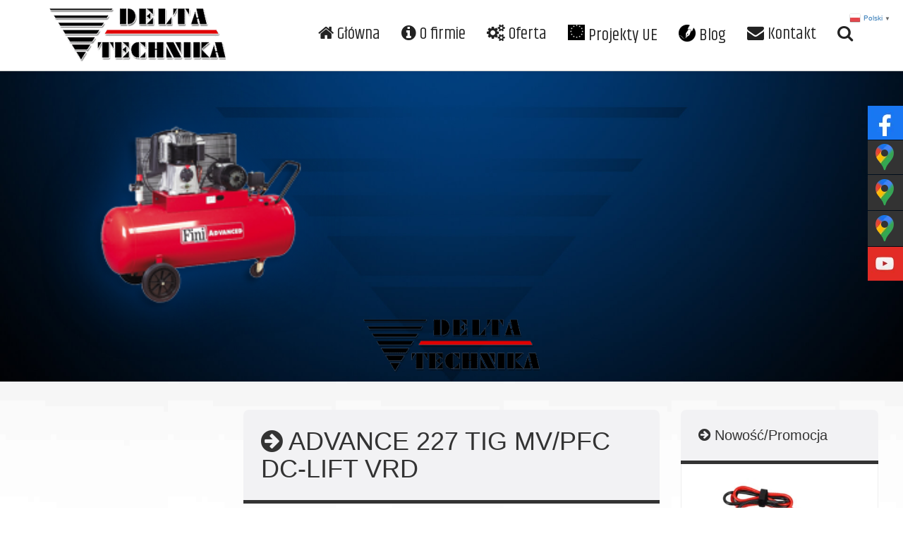

--- FILE ---
content_type: text/html; charset=UTF-8
request_url: https://www.deltatechnika.pl/katalog/spawarki-tig/transformatorowe/zasilanie-400v/bez-kategorii/tecnica-190-advance-227/
body_size: 16599
content:
<!doctype html>
<html lang="pl-PL" class="no-js">
<head>
<!-- Google tag (gtag.js) -->



<meta charset="utf-8">
<meta http-equiv="X-UA-Compatible" content="IE=edge">
<meta name="viewport" content="width=device-width, initial-scale=1">


<meta name='robots' content='index, follow, max-image-preview:large, max-snippet:-1, max-video-preview:-1' />

	<!-- This site is optimized with the Yoast SEO plugin v22.0 - https://yoast.com/wordpress/plugins/seo/ -->
	<title>ADVANCE 227 TIG MV/PFC DC-LIFT VRD - DELTA-TECHNIKA - TEKMA - WELDMAN</title>
	<meta name="description" content="Oferujemy ADVANCE 227 TIG MV/PFC DC-LIFT VRD. Delta-Technika oferujemy narzędzia pneumatyczne firm Tekma, Weldman. Kompresory, spawarki, sprężarki, siłowniki, prostowniki." />
	<link rel="canonical" href="https://www.deltatechnika.pl/katalog/spawarki-tig/transformatorowe/zasilanie-400v/bez-kategorii/tecnica-190-advance-227/" />
	<meta property="og:locale" content="pl_PL" />
	<meta property="og:type" content="article" />
	<meta property="og:title" content="ADVANCE 227 TIG MV/PFC DC-LIFT VRD - DELTA-TECHNIKA - TEKMA - WELDMAN" />
	<meta property="og:description" content="Oferujemy ADVANCE 227 TIG MV/PFC DC-LIFT VRD. Delta-Technika oferujemy narzędzia pneumatyczne firm Tekma, Weldman. Kompresory, spawarki, sprężarki, siłowniki, prostowniki." />
	<meta property="og:url" content="https://www.deltatechnika.pl/katalog/spawarki-tig/transformatorowe/zasilanie-400v/bez-kategorii/tecnica-190-advance-227/" />
	<meta property="og:site_name" content="DELTA-TECHNIKA - TEKMA - WELDMAN" />
	<meta property="article:modified_time" content="2018-03-09T08:08:39+00:00" />
	<meta property="og:image" content="https://www.deltatechnika.pl/wp-content/uploads/2015/12/ADVANCETIG227_MVPFC_1L-scaled.jpg" />
	<meta property="og:image:width" content="2604" />
	<meta property="og:image:height" content="2749" />
	<meta property="og:image:type" content="image/jpeg" />
	<meta name="twitter:card" content="summary_large_image" />
	<meta name="twitter:label1" content="Szacowany czas czytania" />
	<meta name="twitter:data1" content="1 minuta" />
	<script type="application/ld+json" class="yoast-schema-graph">{"@context":"https://schema.org","@graph":[{"@type":"WebPage","@id":"https://www.deltatechnika.pl/katalog/spawarki-tig/transformatorowe/zasilanie-400v/bez-kategorii/tecnica-190-advance-227/","url":"https://www.deltatechnika.pl/katalog/spawarki-tig/transformatorowe/zasilanie-400v/bez-kategorii/tecnica-190-advance-227/","name":"ADVANCE 227 TIG MV/PFC DC-LIFT VRD - DELTA-TECHNIKA - TEKMA - WELDMAN","isPartOf":{"@id":"https://www.deltatechnika.pl/#website"},"primaryImageOfPage":{"@id":"https://www.deltatechnika.pl/katalog/spawarki-tig/transformatorowe/zasilanie-400v/bez-kategorii/tecnica-190-advance-227/#primaryimage"},"image":{"@id":"https://www.deltatechnika.pl/katalog/spawarki-tig/transformatorowe/zasilanie-400v/bez-kategorii/tecnica-190-advance-227/#primaryimage"},"thumbnailUrl":"https://www.deltatechnika.pl/wp-content/uploads/2015/12/ADVANCETIG227_MVPFC_1L-scaled.jpg","datePublished":"2015-12-15T08:33:59+00:00","dateModified":"2018-03-09T08:08:39+00:00","description":"Oferujemy ADVANCE 227 TIG MV/PFC DC-LIFT VRD. Delta-Technika oferujemy narzędzia pneumatyczne firm Tekma, Weldman. Kompresory, spawarki, sprężarki, siłowniki, prostowniki.","breadcrumb":{"@id":"https://www.deltatechnika.pl/katalog/spawarki-tig/transformatorowe/zasilanie-400v/bez-kategorii/tecnica-190-advance-227/#breadcrumb"},"inLanguage":"pl-PL","potentialAction":[{"@type":"ReadAction","target":["https://www.deltatechnika.pl/katalog/spawarki-tig/transformatorowe/zasilanie-400v/bez-kategorii/tecnica-190-advance-227/"]}]},{"@type":"ImageObject","inLanguage":"pl-PL","@id":"https://www.deltatechnika.pl/katalog/spawarki-tig/transformatorowe/zasilanie-400v/bez-kategorii/tecnica-190-advance-227/#primaryimage","url":"https://www.deltatechnika.pl/wp-content/uploads/2015/12/ADVANCETIG227_MVPFC_1L-scaled.jpg","contentUrl":"https://www.deltatechnika.pl/wp-content/uploads/2015/12/ADVANCETIG227_MVPFC_1L-scaled.jpg","width":2425,"height":2560,"caption":"ADVANCETIG227 MVPFC 1L scaled"},{"@type":"BreadcrumbList","@id":"https://www.deltatechnika.pl/katalog/spawarki-tig/transformatorowe/zasilanie-400v/bez-kategorii/tecnica-190-advance-227/#breadcrumb","itemListElement":[{"@type":"ListItem","position":1,"name":"Strona główna","item":"https://www.deltatechnika.pl/"},{"@type":"ListItem","position":2,"name":"Katalog","item":"https://www.deltatechnika.pl/katalog/"},{"@type":"ListItem","position":3,"name":"ADVANCE 227 TIG MV/PFC DC-LIFT VRD"}]},{"@type":"WebSite","@id":"https://www.deltatechnika.pl/#website","url":"https://www.deltatechnika.pl/","name":"DELTA-TECHNIKA - TEKMA - WELDMAN","description":"","publisher":{"@id":"https://www.deltatechnika.pl/#organization"},"potentialAction":[{"@type":"SearchAction","target":{"@type":"EntryPoint","urlTemplate":"https://www.deltatechnika.pl/?s={search_term_string}"},"query-input":"required name=search_term_string"}],"inLanguage":"pl-PL"},{"@type":"Organization","@id":"https://www.deltatechnika.pl/#organization","name":"Delta-Technika Sp. z o.o.","url":"https://www.deltatechnika.pl/","logo":{"@type":"ImageObject","inLanguage":"pl-PL","@id":"https://www.deltatechnika.pl/#/schema/logo/image/","url":"https://www.deltatechnika.pl/wp-content/uploads/logo.png","contentUrl":"https://www.deltatechnika.pl/wp-content/uploads/logo.png","width":250,"height":100,"caption":"Delta-Technika Sp. z o.o."},"image":{"@id":"https://www.deltatechnika.pl/#/schema/logo/image/"}}]}</script>
	<!-- / Yoast SEO plugin. -->


<style id='classic-theme-styles-inline-css' type='text/css'>
/*! This file is auto-generated */
.wp-block-button__link{color:#fff;background-color:#32373c;border-radius:9999px;box-shadow:none;text-decoration:none;padding:calc(.667em + 2px) calc(1.333em + 2px);font-size:1.125em}.wp-block-file__button{background:#32373c;color:#fff;text-decoration:none}
</style>
<style id='global-styles-inline-css' type='text/css'>
body{--wp--preset--color--black: #000000;--wp--preset--color--cyan-bluish-gray: #abb8c3;--wp--preset--color--white: #ffffff;--wp--preset--color--pale-pink: #f78da7;--wp--preset--color--vivid-red: #cf2e2e;--wp--preset--color--luminous-vivid-orange: #ff6900;--wp--preset--color--luminous-vivid-amber: #fcb900;--wp--preset--color--light-green-cyan: #7bdcb5;--wp--preset--color--vivid-green-cyan: #00d084;--wp--preset--color--pale-cyan-blue: #8ed1fc;--wp--preset--color--vivid-cyan-blue: #0693e3;--wp--preset--color--vivid-purple: #9b51e0;--wp--preset--gradient--vivid-cyan-blue-to-vivid-purple: linear-gradient(135deg,rgba(6,147,227,1) 0%,rgb(155,81,224) 100%);--wp--preset--gradient--light-green-cyan-to-vivid-green-cyan: linear-gradient(135deg,rgb(122,220,180) 0%,rgb(0,208,130) 100%);--wp--preset--gradient--luminous-vivid-amber-to-luminous-vivid-orange: linear-gradient(135deg,rgba(252,185,0,1) 0%,rgba(255,105,0,1) 100%);--wp--preset--gradient--luminous-vivid-orange-to-vivid-red: linear-gradient(135deg,rgba(255,105,0,1) 0%,rgb(207,46,46) 100%);--wp--preset--gradient--very-light-gray-to-cyan-bluish-gray: linear-gradient(135deg,rgb(238,238,238) 0%,rgb(169,184,195) 100%);--wp--preset--gradient--cool-to-warm-spectrum: linear-gradient(135deg,rgb(74,234,220) 0%,rgb(151,120,209) 20%,rgb(207,42,186) 40%,rgb(238,44,130) 60%,rgb(251,105,98) 80%,rgb(254,248,76) 100%);--wp--preset--gradient--blush-light-purple: linear-gradient(135deg,rgb(255,206,236) 0%,rgb(152,150,240) 100%);--wp--preset--gradient--blush-bordeaux: linear-gradient(135deg,rgb(254,205,165) 0%,rgb(254,45,45) 50%,rgb(107,0,62) 100%);--wp--preset--gradient--luminous-dusk: linear-gradient(135deg,rgb(255,203,112) 0%,rgb(199,81,192) 50%,rgb(65,88,208) 100%);--wp--preset--gradient--pale-ocean: linear-gradient(135deg,rgb(255,245,203) 0%,rgb(182,227,212) 50%,rgb(51,167,181) 100%);--wp--preset--gradient--electric-grass: linear-gradient(135deg,rgb(202,248,128) 0%,rgb(113,206,126) 100%);--wp--preset--gradient--midnight: linear-gradient(135deg,rgb(2,3,129) 0%,rgb(40,116,252) 100%);--wp--preset--font-size--small: 13px;--wp--preset--font-size--medium: 20px;--wp--preset--font-size--large: 36px;--wp--preset--font-size--x-large: 42px;--wp--preset--spacing--20: 0.44rem;--wp--preset--spacing--30: 0.67rem;--wp--preset--spacing--40: 1rem;--wp--preset--spacing--50: 1.5rem;--wp--preset--spacing--60: 2.25rem;--wp--preset--spacing--70: 3.38rem;--wp--preset--spacing--80: 5.06rem;--wp--preset--shadow--natural: 6px 6px 9px rgba(0, 0, 0, 0.2);--wp--preset--shadow--deep: 12px 12px 50px rgba(0, 0, 0, 0.4);--wp--preset--shadow--sharp: 6px 6px 0px rgba(0, 0, 0, 0.2);--wp--preset--shadow--outlined: 6px 6px 0px -3px rgba(255, 255, 255, 1), 6px 6px rgba(0, 0, 0, 1);--wp--preset--shadow--crisp: 6px 6px 0px rgba(0, 0, 0, 1);}:where(.is-layout-flex){gap: 0.5em;}:where(.is-layout-grid){gap: 0.5em;}body .is-layout-flow > .alignleft{float: left;margin-inline-start: 0;margin-inline-end: 2em;}body .is-layout-flow > .alignright{float: right;margin-inline-start: 2em;margin-inline-end: 0;}body .is-layout-flow > .aligncenter{margin-left: auto !important;margin-right: auto !important;}body .is-layout-constrained > .alignleft{float: left;margin-inline-start: 0;margin-inline-end: 2em;}body .is-layout-constrained > .alignright{float: right;margin-inline-start: 2em;margin-inline-end: 0;}body .is-layout-constrained > .aligncenter{margin-left: auto !important;margin-right: auto !important;}body .is-layout-constrained > :where(:not(.alignleft):not(.alignright):not(.alignfull)){max-width: var(--wp--style--global--content-size);margin-left: auto !important;margin-right: auto !important;}body .is-layout-constrained > .alignwide{max-width: var(--wp--style--global--wide-size);}body .is-layout-flex{display: flex;}body .is-layout-flex{flex-wrap: wrap;align-items: center;}body .is-layout-flex > *{margin: 0;}body .is-layout-grid{display: grid;}body .is-layout-grid > *{margin: 0;}:where(.wp-block-columns.is-layout-flex){gap: 2em;}:where(.wp-block-columns.is-layout-grid){gap: 2em;}:where(.wp-block-post-template.is-layout-flex){gap: 1.25em;}:where(.wp-block-post-template.is-layout-grid){gap: 1.25em;}.has-black-color{color: var(--wp--preset--color--black) !important;}.has-cyan-bluish-gray-color{color: var(--wp--preset--color--cyan-bluish-gray) !important;}.has-white-color{color: var(--wp--preset--color--white) !important;}.has-pale-pink-color{color: var(--wp--preset--color--pale-pink) !important;}.has-vivid-red-color{color: var(--wp--preset--color--vivid-red) !important;}.has-luminous-vivid-orange-color{color: var(--wp--preset--color--luminous-vivid-orange) !important;}.has-luminous-vivid-amber-color{color: var(--wp--preset--color--luminous-vivid-amber) !important;}.has-light-green-cyan-color{color: var(--wp--preset--color--light-green-cyan) !important;}.has-vivid-green-cyan-color{color: var(--wp--preset--color--vivid-green-cyan) !important;}.has-pale-cyan-blue-color{color: var(--wp--preset--color--pale-cyan-blue) !important;}.has-vivid-cyan-blue-color{color: var(--wp--preset--color--vivid-cyan-blue) !important;}.has-vivid-purple-color{color: var(--wp--preset--color--vivid-purple) !important;}.has-black-background-color{background-color: var(--wp--preset--color--black) !important;}.has-cyan-bluish-gray-background-color{background-color: var(--wp--preset--color--cyan-bluish-gray) !important;}.has-white-background-color{background-color: var(--wp--preset--color--white) !important;}.has-pale-pink-background-color{background-color: var(--wp--preset--color--pale-pink) !important;}.has-vivid-red-background-color{background-color: var(--wp--preset--color--vivid-red) !important;}.has-luminous-vivid-orange-background-color{background-color: var(--wp--preset--color--luminous-vivid-orange) !important;}.has-luminous-vivid-amber-background-color{background-color: var(--wp--preset--color--luminous-vivid-amber) !important;}.has-light-green-cyan-background-color{background-color: var(--wp--preset--color--light-green-cyan) !important;}.has-vivid-green-cyan-background-color{background-color: var(--wp--preset--color--vivid-green-cyan) !important;}.has-pale-cyan-blue-background-color{background-color: var(--wp--preset--color--pale-cyan-blue) !important;}.has-vivid-cyan-blue-background-color{background-color: var(--wp--preset--color--vivid-cyan-blue) !important;}.has-vivid-purple-background-color{background-color: var(--wp--preset--color--vivid-purple) !important;}.has-black-border-color{border-color: var(--wp--preset--color--black) !important;}.has-cyan-bluish-gray-border-color{border-color: var(--wp--preset--color--cyan-bluish-gray) !important;}.has-white-border-color{border-color: var(--wp--preset--color--white) !important;}.has-pale-pink-border-color{border-color: var(--wp--preset--color--pale-pink) !important;}.has-vivid-red-border-color{border-color: var(--wp--preset--color--vivid-red) !important;}.has-luminous-vivid-orange-border-color{border-color: var(--wp--preset--color--luminous-vivid-orange) !important;}.has-luminous-vivid-amber-border-color{border-color: var(--wp--preset--color--luminous-vivid-amber) !important;}.has-light-green-cyan-border-color{border-color: var(--wp--preset--color--light-green-cyan) !important;}.has-vivid-green-cyan-border-color{border-color: var(--wp--preset--color--vivid-green-cyan) !important;}.has-pale-cyan-blue-border-color{border-color: var(--wp--preset--color--pale-cyan-blue) !important;}.has-vivid-cyan-blue-border-color{border-color: var(--wp--preset--color--vivid-cyan-blue) !important;}.has-vivid-purple-border-color{border-color: var(--wp--preset--color--vivid-purple) !important;}.has-vivid-cyan-blue-to-vivid-purple-gradient-background{background: var(--wp--preset--gradient--vivid-cyan-blue-to-vivid-purple) !important;}.has-light-green-cyan-to-vivid-green-cyan-gradient-background{background: var(--wp--preset--gradient--light-green-cyan-to-vivid-green-cyan) !important;}.has-luminous-vivid-amber-to-luminous-vivid-orange-gradient-background{background: var(--wp--preset--gradient--luminous-vivid-amber-to-luminous-vivid-orange) !important;}.has-luminous-vivid-orange-to-vivid-red-gradient-background{background: var(--wp--preset--gradient--luminous-vivid-orange-to-vivid-red) !important;}.has-very-light-gray-to-cyan-bluish-gray-gradient-background{background: var(--wp--preset--gradient--very-light-gray-to-cyan-bluish-gray) !important;}.has-cool-to-warm-spectrum-gradient-background{background: var(--wp--preset--gradient--cool-to-warm-spectrum) !important;}.has-blush-light-purple-gradient-background{background: var(--wp--preset--gradient--blush-light-purple) !important;}.has-blush-bordeaux-gradient-background{background: var(--wp--preset--gradient--blush-bordeaux) !important;}.has-luminous-dusk-gradient-background{background: var(--wp--preset--gradient--luminous-dusk) !important;}.has-pale-ocean-gradient-background{background: var(--wp--preset--gradient--pale-ocean) !important;}.has-electric-grass-gradient-background{background: var(--wp--preset--gradient--electric-grass) !important;}.has-midnight-gradient-background{background: var(--wp--preset--gradient--midnight) !important;}.has-small-font-size{font-size: var(--wp--preset--font-size--small) !important;}.has-medium-font-size{font-size: var(--wp--preset--font-size--medium) !important;}.has-large-font-size{font-size: var(--wp--preset--font-size--large) !important;}.has-x-large-font-size{font-size: var(--wp--preset--font-size--x-large) !important;}
.wp-block-navigation a:where(:not(.wp-element-button)){color: inherit;}
:where(.wp-block-post-template.is-layout-flex){gap: 1.25em;}:where(.wp-block-post-template.is-layout-grid){gap: 1.25em;}
:where(.wp-block-columns.is-layout-flex){gap: 2em;}:where(.wp-block-columns.is-layout-grid){gap: 2em;}
.wp-block-pullquote{font-size: 1.5em;line-height: 1.6;}
</style>
<style id='woocommerce-inline-inline-css' type='text/css'>
.woocommerce form .form-row .required { visibility: visible; }
</style>
<link rel="stylesheet" href="https://www.deltatechnika.pl/wp-content/cache/jch-optimize/assets/css/a9b6ba48dfdb91deccab6df2e67a03674f7f7ece6b48cde5c02667937c6e297a.css" />



<link rel="https://api.w.org/" href="https://www.deltatechnika.pl/wp-json/" /><link rel="alternate" type="application/json" href="https://www.deltatechnika.pl/wp-json/wp/v2/product/1734" /><link rel="alternate" type="application/json+oembed" href="https://www.deltatechnika.pl/wp-json/oembed/1.0/embed?url=https%3A%2F%2Fwww.deltatechnika.pl%2Fkatalog%2Fspawarki-tig%2Ftransformatorowe%2Fzasilanie-400v%2Fbez-kategorii%2Ftecnica-190-advance-227%2F" />
<link rel="alternate" type="text/xml+oembed" href="https://www.deltatechnika.pl/wp-json/oembed/1.0/embed?url=https%3A%2F%2Fwww.deltatechnika.pl%2Fkatalog%2Fspawarki-tig%2Ftransformatorowe%2Fzasilanie-400v%2Fbez-kategorii%2Ftecnica-190-advance-227%2F&#038;format=xml" />
	<noscript><style>.woocommerce-product-gallery{ opacity: 1 !important; }</style></noscript>
	<link rel="icon" href="https://www.deltatechnika.pl/wp-content/uploads/cropped-logo-32x32.png" sizes="32x32" />
<link rel="icon" href="https://www.deltatechnika.pl/wp-content/uploads/cropped-logo-192x192.png" sizes="192x192" />
<link rel="apple-touch-icon" href="https://www.deltatechnika.pl/wp-content/uploads/cropped-logo-180x180.png" />
<meta name="msapplication-TileImage" content="https://www.deltatechnika.pl/wp-content/uploads/cropped-logo-270x270.png" />
		<style type="text/css" id="wp-custom-css">
			/* Blog */
.blog-pagination .current {
  background: #003c79;
  color: #fff !important;
  border: none !important;
}

.blog-pagination .pages {
  padding: 30px 0;
  display: flex;
  justify-content: center;
}

.blog-pagination .page-numbers {
  color: black;
  float: left;
  padding: 8px 16px;
  text-decoration: none;
  border: 1px solid #ddd;
}

.blog-pagination .page-numbers:first-child {
  border-top-left-radius: 5px;
  border-bottom-left-radius: 5px;
}

.blog-pagination .page-numbers:last-child {
  border-top-right-radius: 5px;
  border-bottom-right-radius: 5px;
}

.blog-inner {
  padding: 36px 0;
}

.blog-inner .blog-title {
	margin-top: 10px;
  margin-bottom: 18px;
}

.blog-inner .blog-post {
  display: flex;
  flex-wrap: wrap;
  gap: 18px;
  margin-bottom: 36px;
}

.blog-inner .blog-post .blog-image {
  width: 33%;
}

.blog-inner .blog-post .blog-image img{
	max-width: 100%;
}

.blog-inner .blog-post .blog-text {
  flex: 1;
}

.blog-inner .blog-post .blog-text h2.blog-post-title{
  margin-top: 0 !important;
	margin-bottom: 16px !important;
	
}

.blog-inner .blog-post .blog-text h2.blog-post-title a{
	text-decoration: none !important;
	color: #003c79;
}

.blog-inner .blog-post .blog-text .blog-read-more .blog-button-read-more {
  display: inline-block;
  color: #fff;
  background: #003c79;
  padding: 10px 18px;
  margin-top: 16px;
  font-size: 18px;
  font-weight: 600;
	text-decoration: none;
}

.blog-post-inner {
  padding: 32px 0;
}

.blog-post-inner .blog-post-title{
	margin-top: 10px;
}

.blog-post-inner .blog-post-image {
  margin: 18px auto;
	display: block;
	
}

.blog-post-inner .blog-post-content a{
	color: #F5035A;
}

@media screen and (max-width: 899px) {
  .blog-inner .blog-post .blog-image {
    width: 100%;
  }
}
@media screen and (max-width: 768px) {
.gt_switcher_wrapper {
		margin-top:40px!important;
	}}

.gmap2, .gmap3
{

margin-bottom: 1px;
}




/* Stylizacja FAQ z details/summary - wersja z klasami */
.faq-container {
    max-width: 800px;
    margin: 20px auto;
    font-family: 'Segoe UI', Tahoma, Geneva, Verdana, sans-serif;
}

.faq-title {
    font-size: 2rem;
    color: #2c3e50;
    margin-bottom: 30px;
    text-align: center;
}

.faq-item {
    background: #ffffff;
    margin-bottom: 15px;
    border-radius: 8px;
    border: 2px solid #e0e0e0;
    transition: all 0.3s ease;
    overflow: hidden;
}

.faq-item:hover {
    border-color: #3498db;
    box-shadow: 0 4px 12px rgba(52, 152, 219, 0.15);
}

.faq-item[open] {
    border-color: #3498db;
    box-shadow: 0 4px 12px rgba(52, 152, 219, 0.2);
}

.faq-question {
    padding: 20px;
    font-size: 1.7rem;
    font-weight: 600;
    color: #2c3e50;
    cursor: pointer;
    list-style: none;
    position: relative;
    user-select: none;
    transition: background-color 0.2s ease;
}

.faq-question:hover {
    background-color: #f8f9fa;
}

.faq-question::before {
    content: '▼';
    position: absolute;
    right: 20px;
    transition: transform 0.3s ease;
    color: #3498db;
    font-size: 0.9rem;
}

.faq-item[open] .faq-question::before {
    transform: rotate(180deg);
}

/* Ukrywa domyślny marker */
.faq-question::-webkit-details-marker {
    display: none;
}

.faq-answer {
    padding: 0 20px 20px 20px;
    color: #555;
    line-height: 1.6;
    font-size: 1.5rem;
    animation: slideDown 0.3s ease;
}

@keyframes slideDown {
    from {
        opacity: 0;
        transform: translateY(-10px);
    }
    to {
        opacity: 1;
        transform: translateY(0);
    }
}		</style>
		    
    
    <!-- Bootstrap -->
    <!-- Latest compiled and minified CSS -->
    <link rel="stylesheet" href="https://maxcdn.bootstrapcdn.com/bootstrap/3.3.1/css/bootstrap.min.css">

    <!-- Optional theme -->
    <link rel="stylesheet" href="https://maxcdn.bootstrapcdn.com/bootstrap/3.3.1/css/bootstrap-theme.min.css">

    <!-- Latest compiled and minified JavaScript -->
    

    <!-- CSS -->
    <link rel="stylesheet" href="https://www.deltatechnika.pl/wp-content/cache/jch-optimize/assets/css/a9b6ba48dfdb91deccab6df2e67a03676d197192e03685e28131f493f5d59e42.css" />
    <!-- FONTS -->
    <link href='https://fonts.googleapis.com/css?family=Exo+2&subset=latin,latin-ext' rel='stylesheet' type='text/css'>
    <link href='https://fonts.googleapis.com/css?family=Fira+Sans&subset=latin,latin-ext' rel='stylesheet' type='text/css'>
	
	
	


    <!-- testowe -->
    <link href='https://fonts.googleapis.com/css?family=Jura&subset=latin,latin-ext' rel='stylesheet' type='text/css'>
    <link href='https://fonts.googleapis.com/css?family=Khand&subset=latin,latin-ext' rel='stylesheet' type='text/css'>
	<script>
  window.dataLayer = window.dataLayer || [];
  function gtag(){dataLayer.push(arguments);}
  gtag('js', new Date());
  gtag('config', 'G-DVHQYQ6H35');
  gtag('config', 'UA-261191401-1');
</script>
<script id="cookieyes" type="text/javascript" src="https://cdn-cookieyes.com/client_data/88ee9e812d38966304973ef5/script.js"></script>
<script src="https://www.deltatechnika.pl/wp-content/cache/jch-optimize/assets/js/b83bd38fcb0d1581167fec5f804f0278b35f5d7a43e5d6ec817c81b4e8ae0a85.js"></script>
	<script src="https://maxcdn.bootstrapcdn.com/bootstrap/3.3.1/js/bootstrap.min.js"></script>
<script src="https://code.jquery.com/jquery-3.6.0.min.js"></script>
<script src="https://stackpath.bootstrapcdn.com/bootstrap/4.5.2/js/bootstrap.min.js"></script>
	<script async src="https://www.googletagmanager.com/gtag/js?id=G-DVHQYQ6H35"></script>





	</head>
<body class="product-template-default single single-product postid-1734 theme-delta-technika woocommerce woocommerce-page woocommerce-no-js tecnica-190-advance-227">
<nav class="navbar navbar-default navbar-fixed-top">
		  <div class="container">
			<div class="navbar-header">
			  <button type="button" class="navbar-toggle collapsed" data-toggle="collapse" data-target="#navbar" aria-expanded="false" aria-controls="navbar">
				<span class="sr-only">Toggle navigation</span>
				<span class="icon-bar"></span>
				<span class="icon-bar"></span>
				<span class="icon-bar"></span>
			  </button>
			  <a class="brand" href="https://www.deltatechnika.pl"><img src="https://www.deltatechnika.pl/wp-content/themes/delta-technika/images/logo.png" /></a>
			</div>
			<div id="navbar" class="navbar-collapse collapse">
			  <ul class="nav navbar-nav navbar-right">
				<li><a href="https://www.deltatechnika.pl"><i class="fa fa-home"></i> Główna</a></li>
				<li><a href="https://www.deltatechnika.pl/o-firmie/"><i class="fa fa-info-circle"></i> O firmie</a></li>
				<li><a href="https://www.deltatechnika.pl/katalog/"><i class="fa fa-cogs"></i> Oferta</a></li>
                <li><a href="https://www.deltatechnika.pl/projekty-ue/"><i class="fa"><img src="https://www.deltatechnika.pl/wp-content/themes/delta-technika/images/fa-eu.png" /></i> Projekty UE</a></li>
				  <li><a href="https://www.deltatechnika.pl/blog/"><i class="fa"><img src="https://www.deltatechnika.pl/wp-content/themes/delta-technika/images/blog.png" /></i> Blog</a></li>
				<li><a href="https://www.deltatechnika.pl/kontakt/"><i class="fa fa-envelope"></i> Kontakt</a></li>
				<li class="search-btn"><a href="" onClick="return false;" data-toggle="collapse" data-target="#wyszukiwarka"><i class="fa fa-search"></i></a></li>
			  </ul>
			</div><!--/.nav-collapse -->
		  </div>
		  <div id="wyszukiwarka" class="collapse container-fluid">
			<div class="row">
				<div class="container">
					<div class="col-md-12">
						<center><form role="search" method="get" class="woocommerce-product-search" action="https://www.deltatechnika.pl/">
	<input type="search" class="search-field" placeholder="Wyszukaj produkt&hellip;" value="" name="s" title="Search for:" />
	<input class="btn btn-default" type="submit" value="Szukaj" />
	<input type="hidden" name="post_type" value="product" />
</form>
</center>
					</div>
				</div>
			</div>
		  </div>
		</nav>
<div class="container-fluid" id="top">
		<div class="row">
			<div class="col-md-12 fading">
				<div class="container">
				<div class="row">
				<div class="col-md-6 col-md-offset-2">
				  
				</div>
				</div>
				<div class="row"></br></br></br></br></br></br></br></br>
					<div class="col-md-12" id="slideshow">
					<div style="position: absolute; margin: auto; left: 0; right: 0;">
   					        <img style="height: 100%;
		left: 0;
		margin-top:-70px;
		-o-object-fit: contain !important;
		object-fit: contain !important;
		top: 0;
		-ms-transform: none;
		-moz-transform: none;
		-webkit-transform: none;
		transform: none;
		width: 100%;" src="https://www.deltatechnika.pl/wp-content/themes/delta-technika/images/4.png">
   					</div>
   					<div style="position: absolute; margin: auto; left: 0; right: 0;">
     						<img style="height: 100%;
		left: 0;
		margin-top:-70px;
		-o-object-fit: contain !important;
		object-fit: contain !important;
		top: 0;
		-ms-transform: none;
		-moz-transform: none;
		-webkit-transform: none;
		transform: none;
		width: 100%;" src="https://www.deltatechnika.pl/wp-content/themes/delta-technika/images/1.png">
   					</div>
					<div style="position: absolute; margin: auto; left: 0; right: 0;">
     						<img style="height: 100%;
		left: 0;
		margin-top:-70px;
		-o-object-fit: contain !important;
		object-fit: contain !important;
		top: 0;
		-ms-transform: none;
		-moz-transform: none;
		-webkit-transform: none;
		transform: none;
		width: 100%;" src="https://www.deltatechnika.pl/wp-content/themes/delta-technika/images/2.png">
   					</div>
					<div style="position: absolute; margin: auto; left: 0; right: 0;">
     						<img style="height: 100%;
		left: 0;
		margin-top:-70px;
		-o-object-fit: contain !important;
		object-fit: contain !important;
		top: 0;
		-ms-transform: none;
		-moz-transform: none;
		-webkit-transform: none;
		transform: none;
		width: 100%;" src="https://www.deltatechnika.pl/wp-content/themes/delta-technika/images/3.png">
   					</div>
				</div></br></br></br></br>
					<div class="col-md-12 logo">
				   		<img src="https://www.deltatechnika.pl/wp-content/themes/delta-technika/images/logo.png"/>
					</div>
				</div>
				</div>
			</div>
		</div>
	</div>
<div class="container-fluid" id="content">
			<div class="row">
				<div class="col-md-12">
					<div class="col-md-3 left">
											</div>
					<div class="col-md-6">
		
			<h1 class="content-title"><i class="fa fa-arrow-circle-right"></i>  ADVANCE 227 TIG MV/PFC DC-LIFT VRD</h1>
	<div class="breadcrumbs" xmlns:v="https://rdf.data-vocabulary.org/#">
    				<!-- Breadcrumb NavXT 7.3.0 -->
<span typeof="v:Breadcrumb"><a rel="v:url" property="v:title" title="Go to DELTA-TECHNIKA - TEKMA - WELDMAN." href="https://www.deltatechnika.pl" class="home"><i class="fa fa-home"></i></a></span> / <span typeof="v:Breadcrumb"><a rel="v:url" property="v:title" title="Go to Produkty." href="https://www.deltatechnika.pl/katalog/">Produkty</a></span> / <span typeof="v:Breadcrumb"><a rel="v:url" property="v:title" title="Go to the Spawarki TIG DC I AC/DC Kategoria produktu archives." href="https://www.deltatechnika.pl/kategoria-produktu/spawarki-tig/">Spawarki TIG DC I AC/DC</a></span> / <span typeof="v:Breadcrumb"><a rel="v:url" property="v:title" title="Go to the Transformatorowe Kategoria produktu archives." href="https://www.deltatechnika.pl/kategoria-produktu/spawarki-tig/transformatorowe/">Transformatorowe</a></span> / <span typeof="v:Breadcrumb"><a rel="v:url" property="v:title" title="Go to the Zasilanie 400V Kategoria produktu archives." href="https://www.deltatechnika.pl/kategoria-produktu/spawarki-tig/transformatorowe/zasilanie-400v/">Zasilanie 400V</a></span> / <span typeof="v:Breadcrumb"><a rel="v:url" property="v:title" title="Go to the Bez kategorii Kategoria produktu archives." href="https://www.deltatechnika.pl/kategoria-produktu/spawarki-tig/transformatorowe/zasilanie-400v/bez-kategorii/">Bez kategorii</a></span> / <span typeof="v:Breadcrumb"><span property="v:title">ADVANCE 227 TIG MV/PFC DC-LIFT VRD</span></span>			</div>
		
		<div id="box">
			
			
<div class="woocommerce-notices-wrapper"></div>
<div itemscope itemtype="http://schema.org/Product" id="product-1734" class="post-1734 product type-product status-publish has-post-thumbnail product_cat-bez-kategorii first instock shipping-taxable product-type-simple">

	<input type="hidden" id="yith_wczm_traffic_light" value="free">

<div class="images
">

	<div class="woocommerce-product-gallery__image "><a href="https://www.deltatechnika.pl/wp-content/uploads/2015/12/ADVANCETIG227_MVPFC_1L-scaled.jpg" itemprop="image" class="yith_magnifier_zoom woocommerce-main-image" title="ADVANCETIG227 MVPFC 1L scaled"><img src="https://www.deltatechnika.pl/wp-content/uploads/2015/12/ADVANCETIG227_MVPFC_1L-scaled-2000x2111.jpg" class="attachment-shop_single size-shop_single wp-post-image" alt="ADVANCETIG227 MVPFC 1L scaled" decoding="async" fetchpriority="high" srcset="https://www.deltatechnika.pl/wp-content/uploads/2015/12/ADVANCETIG227_MVPFC_1L-scaled-2000x2111.jpg 2000w, https://www.deltatechnika.pl/wp-content/uploads/2015/12/ADVANCETIG227_MVPFC_1L-scaled-250x264.jpg 250w, https://www.deltatechnika.pl/wp-content/uploads/2015/12/ADVANCETIG227_MVPFC_1L-scaled-700x739.jpg 700w, https://www.deltatechnika.pl/wp-content/uploads/2015/12/ADVANCETIG227_MVPFC_1L-scaled-142x150.jpg 142w, https://www.deltatechnika.pl/wp-content/uploads/2015/12/ADVANCETIG227_MVPFC_1L-scaled-768x811.jpg 768w, https://www.deltatechnika.pl/wp-content/uploads/2015/12/ADVANCETIG227_MVPFC_1L-scaled-1455x1536.jpg 1455w, https://www.deltatechnika.pl/wp-content/uploads/2015/12/ADVANCETIG227_MVPFC_1L-scaled-1940x2048.jpg 1940w, https://www.deltatechnika.pl/wp-content/uploads/2015/12/ADVANCETIG227_MVPFC_1L-scaled-120x127.jpg 120w" sizes="(max-width: 2000px) 100vw, 2000px" /></a></div>
	<div class="expand-button-hidden" style="display: none;">
	<svg width="19px" height="19px" viewBox="0 0 19 19" version="1.1" xmlns="http://www.w3.org/2000/svg" xmlns:xlink="http://www.w3.org/1999/xlink">
		<defs>
			<rect id="path-1" x="0" y="0" width="30" height="30"></rect>
		</defs>
		<g id="Page-1" stroke="none" stroke-width="1" fill="none" fill-rule="evenodd">
			<g id="Product-page---example-1" transform="translate(-940.000000, -1014.000000)">
				<g id="arrow-/-expand" transform="translate(934.500000, 1008.500000)">
					<mask id="mask-2" fill="white">
						<use xlink:href="#path-1"></use>
					</mask>
					<g id="arrow-/-expand-(Background/Mask)"></g>
					<path d="M21.25,8.75 L15,8.75 L15,6.25 L23.75,6.25 L23.740468,15.0000006 L21.25,15.0000006 L21.25,8.75 Z M8.75,21.25 L15,21.25 L15,23.75 L6.25,23.75 L6.25953334,14.9999988 L8.75,14.9999988 L8.75,21.25 Z" fill="#000000" mask="url(#mask-2)"></path>
				</g>
			</g>
		</g>
	</svg>
	</div>

	<div class="zoom-button-hidden" style="display: none;">
		<svg width="22px" height="22px" viewBox="0 0 22 22" version="1.1" xmlns="http://www.w3.org/2000/svg" xmlns:xlink="http://www.w3.org/1999/xlink">
			<defs>
				<rect id="path-1" x="0" y="0" width="30" height="30"></rect>
			</defs>
			<g id="Page-1" stroke="none" stroke-width="1" fill="none" fill-rule="evenodd">
				<g id="Product-page---example-1" transform="translate(-990.000000, -1013.000000)">
					<g id="edit-/-search" transform="translate(986.000000, 1010.000000)">
						<mask id="mask-2" fill="white">
							<use xlink:href="#path-1"></use>
						</mask>
						<g id="edit-/-search-(Background/Mask)"></g>
						<path d="M17.9704714,15.5960917 C20.0578816,12.6670864 19.7876957,8.57448101 17.1599138,5.94669908 C14.2309815,3.01776677 9.4822444,3.01776707 6.55331239,5.94669908 C3.62438008,8.87563139 3.62438008,13.6243683 6.55331239,16.5533006 C9.18109432,19.1810825 13.2736993,19.4512688 16.2027049,17.3638582 L23.3470976,24.5082521 L25.1148653,22.7404845 L17.9704714,15.5960917 C19.3620782,13.6434215 19.3620782,13.6434215 17.9704714,15.5960917 Z M15.3921473,7.71446586 C17.3447686,9.6670872 17.3447686,12.8329128 15.3921473,14.7855341 C13.4395258,16.7381556 10.273701,16.7381555 8.32107961,14.7855341 C6.36845812,12.8329127 6.36845812,9.66708735 8.32107961,7.71446586 C10.273701,5.76184452 13.4395258,5.76184437 15.3921473,7.71446586 C16.6938949,9.01621342 16.6938949,9.01621342 15.3921473,7.71446586 Z" fill="#000000" mask="url(#mask-2)"></path>
					</g>
				</g>
			</g>
		</svg>

	</div>


	
</div>


<script type="text/javascript" charset="utf-8">

	var yith_magnifier_options = {
		enableSlider: true,

				sliderOptions: {
			responsive: 'true',
			circular: true,
			infinite: true,
			direction: 'left',
			debug: false,
			auto: false,
			align: 'left',
			prev: {
				button: "#slider-prev",
				key: "left"
			},
			next: {
				button: "#slider-next",
				key: "right"
			},
			scroll: {
				items: 1,
				pauseOnHover: true
			},
			items: {
				visible: 3			}
		},

		

		
		showTitle: false,
		zoomWidth: 'auto',
		zoomHeight: 'auto',
		position: 'right',
		softFocus: false,
		adjustY: 0,
		disableRightClick: false,
		phoneBehavior: 'right',
		zoom_wrap_additional_css: '',
		lensOpacity: '0.5',
		loadingLabel: 'Loading...',
	};

</script>

	<div class="summary entry-summary">

		<p class="price"></p>
<div class="woocommerce-product-details__short-description">
	
    <div class="custom-share" style="margin:10px;">
        <div style="margin:10px;">
            <table>
                <tr>
                    <td><a href="mailto:?subject=Polecam - ADVANCE 227 TIG MV/PFC DC-LIFT VRD - https://www.deltatechnika.pl/katalog/spawarki-tig/transformatorowe/zasilanie-400v/bez-kategorii/tecnica-190-advance-227/"><img width="20" src="https://www.deltatechnika.pl/wp-content/themes/delta-technika/images/email.png"></a></td>
                    <td>&nbsp;<a href="mailto:?subject=Polecam - ADVANCE 227 TIG MV/PFC DC-LIFT VRD - https://www.deltatechnika.pl/katalog/spawarki-tig/transformatorowe/zasilanie-400v/bez-kategorii/tecnica-190-advance-227/">Poleć</a>&nbsp;&nbsp;</td>
                </tr>
            </table>
        </div>
        <div style="margin:10px;">
            <table>
                <tr>
                    <td><a href="#" onclick="PrintElem('box', 'ADVANCE 227 TIG MV/PFC DC-LIFT VRD')"><img width="20" src="https://www.deltatechnika.pl/wp-content/themes/delta-technika/images/print.jpg"></a></td>
                    <td>&nbsp;<a href="#" onclick="PrintElem('box', 'ADVANCE 227 TIG MV/PFC DC-LIFT VRD')">Wersja do druku</a>&nbsp;&nbsp;</td>
                </tr>
            </table>
        </div>
        <div style="margin:10px;">
            <table>
                <tr>
                    <td><a href="/kontakt-centrala/"><img width="20" src="https://www.deltatechnika.pl/wp-content/themes/delta-technika/images/kontakt.jpg"></a></td>
                    <td>&nbsp;<a href="/kontakt-centrala/" >Zapytaj o produkt</a>&nbsp;&nbsp;</td>
                </tr>
            </table>
        </div>
        <div style="margin:10px;">
            <table>
                <tr>
                    <td><a href="https://www.deltatechnika.pl/wp-content/uploads/2015/12/ADVANCETIG227_MVPFC_1L-scaled.jpg" target="_blank"><img width="20" src="https://www.deltatechnika.pl/wp-content/themes/delta-technika/images/image.png"></a></td>
                    <td>&nbsp;<a href="https://www.deltatechnika.pl/wp-content/uploads/2015/12/ADVANCETIG227_MVPFC_1L-scaled.jpg" target="_blank">Pobierz zdjęcie</a>&nbsp;&nbsp;</td>
                </tr>
            </table>
        </div>
        <div style="margin:10px;">
            <iframe src="https://www.facebook.com/plugins/like.php?href=https%3A%2F%2Fwww.facebook.com%2Fdeltatechnika%2F&width=200&layout=button_count&action=like&size=small&show_faces=false&share=true&height=46&appId" width="200" height="46" style="border:none;overflow:hidden" scrolling="no" frameborder="0" allowTransparency="true"></iframe>
        </div>
    </div>
</div>
<div class="product_meta">

	
	
	<span class="posted_in">Kategoria: <a href="https://www.deltatechnika.pl/kategoria-produktu/spawarki-tig/transformatorowe/zasilanie-400v/bez-kategorii/" rel="tag">Bez kategorii</a></span>
	
	
</div>

	</div><!-- .summary -->

	
	<div class="woocommerce-tabs wc-tabs-wrapper">
		<ul class="tabs wc-tabs" role="tablist">
							<li class="description_tab" id="tab-title-description" role="tab" aria-controls="tab-description">
					<a href="#tab-description">
						Opis					</a>
				</li>
							<li class="dane-techniczne_tab" id="tab-title-dane-techniczne" role="tab" aria-controls="tab-dane-techniczne">
					<a href="#tab-dane-techniczne">
						Dane techniczne					</a>
				</li>
							<li class="do-pobrania_tab" id="tab-title-do-pobrania" role="tab" aria-controls="tab-do-pobrania">
					<a href="#tab-do-pobrania">
						Do pobrania					</a>
				</li>
					</ul>
					<div class="woocommerce-Tabs-panel woocommerce-Tabs-panel--description panel entry-content wc-tab" id="tab-description" role="tabpanel" aria-labelledby="tab-title-description">
				
	<h2>Opis</h2>

<p>MV/PVC: szeroki zakres napięć wejściowych (od 100-240 V):<br />
&#8211; funkcjonowanie przy napięciach małostabilnych<br />
&#8211; kompletne zabezpieczenie do pracy z agregatami prądotwórczymi<br />
&#8211; możliwość zastosowania przedłużaczy do 250 m<br />
&#8211; do 30% mniejszy pobór prądu w stosunku do spawarek o tej samej mocy</p>
<p>VRD: zwiększa bezpieczeństwo podczas spawania, jest urządzeniem, które redukuje napięcie wyjściowe do bezpiecznego poziomu w przypadku, kiedy spawarka jest włączona, ale nie pracuje, gwarantując bezpieczeństwo operatora, który może w bezpieczny sposób stykać się z elektrodą, dopóki nie wznowi spawania (kopalnie, stocznie itp.)</p>
<p>&nbsp;</p>
			</div>
					<div class="woocommerce-Tabs-panel woocommerce-Tabs-panel--dane-techniczne panel entry-content wc-tab" id="tab-dane-techniczne" role="tabpanel" aria-labelledby="tab-title-dane-techniczne">
				<h2 class="yikes-custom-woo-tab-title yikes-custom-woo-tab-title-dane-techniczne">Dane techniczne</h2><table class="tabela-parametry">
<tbody>
<tr>
<td colspan="2">Kod</td>
<td>816 010</td>
</tr>
<tr>
<td colspan="2">Typ urządzenia</td>
<td>ADVANCE 227 TIG MV/PFC DC-LIFT VRD</td>
</tr>
<tr>
<td colspan="2">Napięcie zasilania [V]</td>
<td>10-240</td>
</tr>
<tr>
<td colspan="2">Zakres regulacji prądu spawania [A]</td>
<td>10-200</td>
</tr>
<tr>
<td colspan="2">Sprawność max przy 40°C<br />
EN 60974-1</td>
<td>200@30%</td>
</tr>
<tr>
<td colspan="2">Średnica elektory [mm]</td>
<td>1,6-4</td>
</tr>
<tr>
<td colspan="2">Pobór mocy 60%/max. [kW]</td>
<td>3,7/5,9</td>
</tr>
<tr>
<td colspan="2">Moc agregatu [kW]</td>
<td>8</td>
</tr>
<tr>
<td colspan="2">Napięcie prądu jałowego [V]</td>
<td>81</td>
</tr>
<tr>
<td colspan="2">Klasa ochrony [IP]</td>
<td>23</td>
</tr>
<tr>
<td colspan="2">Wymiary [cm]</td>
<td>39 x 15 x 27</td>
</tr>
<tr>
<td colspan="2">Waga [kg]</td>
<td>6,2</td>
</tr>
</tbody>
</table>
			</div>
					<div class="woocommerce-Tabs-panel woocommerce-Tabs-panel--do-pobrania panel entry-content wc-tab" id="tab-do-pobrania" role="tabpanel" aria-labelledby="tab-title-do-pobrania">
				<h2 class="yikes-custom-woo-tab-title yikes-custom-woo-tab-title-do-pobrania">Do pobrania</h2><p><a href="https://www.deltatechnika.pl/wp-content/uploads/2016/01/ADVANCE-227-MV-PFC-TIG-DC-LIFT-VRD.pdf" target="_blank" rel="">Instrukcja ADVANCE 227 </a></p>
			</div>
		
			</div>


	<meta itemprop="url" content="https://www.deltatechnika.pl/katalog/spawarki-tig/transformatorowe/zasilanie-400v/bez-kategorii/tecnica-190-advance-227/" />

</div><!-- #product-1734 -->


		
	
		</div>
		</div>
		<div class="col-md-3 right">
			<div id="text-10" class="widget_text"><h3 class="column-title"><i class="fa fa-arrow-circle-right"></i> Nowość/Promocja</h3>			<div class="textwidget">	<div class="woocommerce">
				<div class="ywcps-wrapper"  data-n_items="1" data-is_loop="true" data-pag_speed="800" data-auto_play="5000" data-stop_hov="false" data-show_nav="true" data-is_rtl="false" data-anim_in="fadeIn" data-anim_out="fadeOut" data-anim_speed="450" data-show_dot_nav="false" data-columns="4" >
		   <div class="ywcps-slider " style="visibility:hidden;">
		   		<div class="row">
		   			<ul class="ywcps-products products ywcps_products_slider">
						<li class="post-7515 product type-product status-publish has-post-thumbnail product_cat-polecane product_cat-testery-akumulatorow  instock shipping-taxable product-type-simple">

	<a href="https://www.deltatechnika.pl/katalog/technika-spawalnicza/prostowniki-do-ladowania-akumulatorow/testery-akumulatorow/eta-200/" class="woocommerce-LoopProduct-link woocommerce-loop-product__link">
	<a href="https://www.deltatechnika.pl/katalog/technika-spawalnicza/prostowniki-do-ladowania-akumulatorow/testery-akumulatorow/eta-200/">

		<img width="300" height="300" src="https://www.deltatechnika.pl/wp-content/uploads/104-541.2-300x300.jpg" class="attachment-woocommerce_thumbnail size-woocommerce_thumbnail" alt="Delta-Technika" decoding="async" loading="lazy" srcset="https://www.deltatechnika.pl/wp-content/uploads/104-541.2-300x300.jpg 300w, https://www.deltatechnika.pl/wp-content/uploads/104-541.2-250x250.jpg 250w, https://www.deltatechnika.pl/wp-content/uploads/104-541.2-700x700.jpg 700w, https://www.deltatechnika.pl/wp-content/uploads/104-541.2-150x150.jpg 150w, https://www.deltatechnika.pl/wp-content/uploads/104-541.2-768x768.jpg 768w, https://www.deltatechnika.pl/wp-content/uploads/104-541.2-1536x1536.jpg 1536w, https://www.deltatechnika.pl/wp-content/uploads/104-541.2-2048x2048.jpg 2048w, https://www.deltatechnika.pl/wp-content/uploads/104-541.2-120x120.jpg 120w, https://www.deltatechnika.pl/wp-content/uploads/104-541.2-2000x2001.jpg 2000w, https://www.deltatechnika.pl/wp-content/uploads/104-541.2-100x100.jpg 100w" sizes="(max-width: 300px) 100vw, 300px" /><h2 class="woocommerce-loop-product__title">ETA 200</h2>

	</a>

	</a><a href="https://www.deltatechnika.pl/katalog/technika-spawalnicza/prostowniki-do-ladowania-akumulatorow/testery-akumulatorow/eta-200/" data-quantity="1" class="button wp-element-button product_type_simple" data-product_id="7515" data-product_sku="" aria-label="Przeczytaj więcej o &bdquo;ETA 200&rdquo;" rel="nofollow">Zobacz więcej</a>
</li>
<li class="last post-7419 product type-product status-publish has-post-thumbnail product_cat-polecane product_cat-urzadzenia-rozruchowe first instock shipping-taxable product-type-simple">

	<a href="https://www.deltatechnika.pl/katalog/technika-spawalnicza/prostowniki-do-ladowania-akumulatorow/urzadzenia-rozruchowe/starter-1500/" class="woocommerce-LoopProduct-link woocommerce-loop-product__link">
	<a href="https://www.deltatechnika.pl/katalog/technika-spawalnicza/prostowniki-do-ladowania-akumulatorow/urzadzenia-rozruchowe/starter-1500/">

		<img width="300" height="300" src="https://www.deltatechnika.pl/wp-content/uploads/104-303.1-300x300.jpg" class="attachment-woocommerce_thumbnail size-woocommerce_thumbnail" alt="Delta-Technika" decoding="async" loading="lazy" srcset="https://www.deltatechnika.pl/wp-content/uploads/104-303.1-300x300.jpg 300w, https://www.deltatechnika.pl/wp-content/uploads/104-303.1-100x100.jpg 100w" sizes="(max-width: 300px) 100vw, 300px" /><h2 class="woocommerce-loop-product__title">STARTER 1500</h2>

	</a>

	</a><a href="https://www.deltatechnika.pl/katalog/technika-spawalnicza/prostowniki-do-ladowania-akumulatorow/urzadzenia-rozruchowe/starter-1500/" data-quantity="1" class="button wp-element-button product_type_simple" data-product_id="7419" data-product_sku="" aria-label="Przeczytaj więcej o &bdquo;STARTER 1500&rdquo;" rel="nofollow">Zobacz więcej</a>
</li>
<li class="post-7590 product type-product status-publish has-post-thumbnail product_cat-polecane product_cat-spawarki-elektrodowe-mma product_cat-technika-spawalnicza product_cat-zasilane-230v-inwertorowe  instock shipping-taxable product-type-simple">

	<a href="https://www.deltatechnika.pl/katalog/technika-spawalnicza/spawarki-elektrodowe-mma/zasilane-230v-inwertorowe/power-arc-200-start/" class="woocommerce-LoopProduct-link woocommerce-loop-product__link">
	<a href="https://www.deltatechnika.pl/katalog/technika-spawalnicza/spawarki-elektrodowe-mma/zasilane-230v-inwertorowe/power-arc-200-start/">

		<img width="300" height="300" src="https://www.deltatechnika.pl/wp-content/uploads/104-304.3-300x300.jpg" class="attachment-woocommerce_thumbnail size-woocommerce_thumbnail" alt="Delta-Technika" decoding="async" loading="lazy" srcset="https://www.deltatechnika.pl/wp-content/uploads/104-304.3-300x300.jpg 300w, https://www.deltatechnika.pl/wp-content/uploads/104-304.3-100x100.jpg 100w" sizes="(max-width: 300px) 100vw, 300px" /><h2 class="woocommerce-loop-product__title">POWER ARC 200 START</h2>

	</a>

	</a><a href="https://www.deltatechnika.pl/katalog/technika-spawalnicza/spawarki-elektrodowe-mma/zasilane-230v-inwertorowe/power-arc-200-start/" data-quantity="1" class="button wp-element-button product_type_simple" data-product_id="7590" data-product_sku="" aria-label="Przeczytaj więcej o &bdquo;POWER ARC 200 START&rdquo;" rel="nofollow">Zobacz więcej</a>
</li>
<li class="last post-7576 product type-product status-publish has-post-thumbnail product_cat-prostowniki-do-ladowania-akumulatorow product_cat-polecane product_cat-prostowniki-inteligentne-z-rozruchem product_cat-technika-spawalnicza first instock shipping-taxable product-type-simple">

	<a href="https://www.deltatechnika.pl/katalog/technika-spawalnicza/prostowniki-do-ladowania-akumulatorow/prostowniki-inteligentne-z-rozruchem/grand-920/" class="woocommerce-LoopProduct-link woocommerce-loop-product__link">
	<a href="https://www.deltatechnika.pl/katalog/technika-spawalnicza/prostowniki-do-ladowania-akumulatorow/prostowniki-inteligentne-z-rozruchem/grand-920/">

		<img width="300" height="300" src="https://www.deltatechnika.pl/wp-content/uploads/DO-STRONY-300x300.jpg" class="attachment-woocommerce_thumbnail size-woocommerce_thumbnail" alt="Delta-Technika" decoding="async" loading="lazy" srcset="https://www.deltatechnika.pl/wp-content/uploads/DO-STRONY-300x300.jpg 300w, https://www.deltatechnika.pl/wp-content/uploads/DO-STRONY-250x250.jpg 250w, https://www.deltatechnika.pl/wp-content/uploads/DO-STRONY-150x150.jpg 150w, https://www.deltatechnika.pl/wp-content/uploads/DO-STRONY-120x120.jpg 120w, https://www.deltatechnika.pl/wp-content/uploads/DO-STRONY-100x100.jpg 100w, https://www.deltatechnika.pl/wp-content/uploads/DO-STRONY.jpg 500w" sizes="(max-width: 300px) 100vw, 300px" /><h2 class="woocommerce-loop-product__title">GRAND 920</h2>

	</a>

	</a><a href="https://www.deltatechnika.pl/katalog/technika-spawalnicza/prostowniki-do-ladowania-akumulatorow/prostowniki-inteligentne-z-rozruchem/grand-920/" data-quantity="1" class="button wp-element-button product_type_simple" data-product_id="7576" data-product_sku="" aria-label="Przeczytaj więcej o &bdquo;GRAND 920&rdquo;" rel="nofollow">Zobacz więcej</a>
</li>
<li class="post-7475 product type-product status-publish has-post-thumbnail product_cat-polecane product_cat-spawarki-inwertorowe-tig product_cat-technika-spawalnicza product_cat-zasilane-230v-spawarki-inwertorowe-tig  instock shipping-taxable product-type-simple">

	<a href="https://www.deltatechnika.pl/katalog/technika-spawalnicza/spawarki-inwertorowe-tig/zasilane-230v-spawarki-inwertorowe-tig/tornado-tig-205-ac-dc-hf-puls/" class="woocommerce-LoopProduct-link woocommerce-loop-product__link">
	<a href="https://www.deltatechnika.pl/katalog/technika-spawalnicza/spawarki-inwertorowe-tig/zasilane-230v-spawarki-inwertorowe-tig/tornado-tig-205-ac-dc-hf-puls/">

		<img width="300" height="300" src="https://www.deltatechnika.pl/wp-content/uploads/103-038.2-300x300.jpg" class="attachment-woocommerce_thumbnail size-woocommerce_thumbnail" alt="Delta-Technika" decoding="async" loading="lazy" srcset="https://www.deltatechnika.pl/wp-content/uploads/103-038.2-300x300.jpg 300w, https://www.deltatechnika.pl/wp-content/uploads/103-038.2-100x100.jpg 100w" sizes="(max-width: 300px) 100vw, 300px" /><h2 class="woocommerce-loop-product__title">TORNADO TIG 205 AC/DC HF PULS</h2>

	</a>

	</a><a href="https://www.deltatechnika.pl/katalog/technika-spawalnicza/spawarki-inwertorowe-tig/zasilane-230v-spawarki-inwertorowe-tig/tornado-tig-205-ac-dc-hf-puls/" data-quantity="1" class="button wp-element-button product_type_simple" data-product_id="7475" data-product_sku="" aria-label="Przeczytaj więcej o &bdquo;TORNADO TIG 205 AC/DC HF PULS&rdquo;" rel="nofollow">Zobacz więcej</a>
</li>
<li class="last post-7447 product type-product status-publish has-post-thumbnail product_cat-polecane product_cat-polautomaty-spawalnicze-migmag product_cat-technika-spawalnicza product_cat-zasilanie-400v-inwertorowe-polautomaty-spawalnicze-migmag first instock shipping-taxable product-type-simple">

	<a href="https://www.deltatechnika.pl/katalog/technika-spawalnicza/polautomaty-spawalnicze-migmag/zasilanie-400v-inwertorowe-polautomaty-spawalnicze-migmag/mega-mig-315-4x4/" class="woocommerce-LoopProduct-link woocommerce-loop-product__link">
	<a href="https://www.deltatechnika.pl/katalog/technika-spawalnicza/polautomaty-spawalnicze-migmag/zasilanie-400v-inwertorowe-polautomaty-spawalnicze-migmag/mega-mig-315-4x4/">

		<img width="300" height="300" src="https://www.deltatechnika.pl/wp-content/uploads/103-119.2-300x300.jpg" class="attachment-woocommerce_thumbnail size-woocommerce_thumbnail" alt="Delta-Technika" decoding="async" loading="lazy" srcset="https://www.deltatechnika.pl/wp-content/uploads/103-119.2-300x300.jpg 300w, https://www.deltatechnika.pl/wp-content/uploads/103-119.2-100x100.jpg 100w" sizes="(max-width: 300px) 100vw, 300px" /><h2 class="woocommerce-loop-product__title">MEGA MIG 315 4&#215;4</h2>

	</a>

	</a><a href="https://www.deltatechnika.pl/katalog/technika-spawalnicza/polautomaty-spawalnicze-migmag/zasilanie-400v-inwertorowe-polautomaty-spawalnicze-migmag/mega-mig-315-4x4/" data-quantity="1" class="button wp-element-button product_type_simple" data-product_id="7447" data-product_sku="" aria-label="Przeczytaj więcej o &bdquo;MEGA MIG 315 4x4&rdquo;" rel="nofollow">Zobacz więcej</a>
</li>
<li class="post-7464 product type-product status-publish has-post-thumbnail product_cat-polecane product_cat-polautomaty-spawalnicze-migmag product_cat-technika-spawalnicza product_cat-zasilanie-230v-inwertorowe-polautomaty-spawalnicze-migmag  instock shipping-taxable product-type-simple">

	<a href="https://www.deltatechnika.pl/katalog/technika-spawalnicza/polautomaty-spawalnicze-migmag/zasilanie-230v-inwertorowe-polautomaty-spawalnicze-migmag/micro-mig-230-puls-mig-tig-mma/" class="woocommerce-LoopProduct-link woocommerce-loop-product__link">
	<a href="https://www.deltatechnika.pl/katalog/technika-spawalnicza/polautomaty-spawalnicze-migmag/zasilanie-230v-inwertorowe-polautomaty-spawalnicze-migmag/micro-mig-230-puls-mig-tig-mma/">

		<img width="300" height="300" src="https://www.deltatechnika.pl/wp-content/uploads/103-132.2-300x300.jpg" class="attachment-woocommerce_thumbnail size-woocommerce_thumbnail" alt="Delta-Technika" decoding="async" loading="lazy" srcset="https://www.deltatechnika.pl/wp-content/uploads/103-132.2-300x300.jpg 300w, https://www.deltatechnika.pl/wp-content/uploads/103-132.2-100x100.jpg 100w" sizes="(max-width: 300px) 100vw, 300px" /><h2 class="woocommerce-loop-product__title">MICRO MIG 230 PULS MIG/TIG/MMA</h2>

	</a>

	</a><a href="https://www.deltatechnika.pl/katalog/technika-spawalnicza/polautomaty-spawalnicze-migmag/zasilanie-230v-inwertorowe-polautomaty-spawalnicze-migmag/micro-mig-230-puls-mig-tig-mma/" data-quantity="1" class="button wp-element-button product_type_simple" data-product_id="7464" data-product_sku="" aria-label="Przeczytaj więcej o &bdquo;MICRO MIG 230 PULS MIG/TIG/MMA&rdquo;" rel="nofollow">Zobacz więcej</a>
</li>
<li class="last post-7430 product type-product status-publish has-post-thumbnail product_cat-polecane product_cat-przecinarki-plazmowe-inwertorowe product_cat-technika-spawalnicza product_cat-zasilane-230v-przecinarki-plazmowe-inwertorowe first instock shipping-taxable product-type-simple">

	<a href="https://www.deltatechnika.pl/katalog/technika-spawalnicza/przecinarki-plazmowe-inwertorowe/zasilane-230v-przecinarki-plazmowe-inwertorowe/plasma-42/" class="woocommerce-LoopProduct-link woocommerce-loop-product__link">
	<a href="https://www.deltatechnika.pl/katalog/technika-spawalnicza/przecinarki-plazmowe-inwertorowe/zasilane-230v-przecinarki-plazmowe-inwertorowe/plasma-42/">

		<img width="300" height="300" src="https://www.deltatechnika.pl/wp-content/uploads/103-311.1-300x300.jpg" class="attachment-woocommerce_thumbnail size-woocommerce_thumbnail" alt="Delta-Technika" decoding="async" loading="lazy" srcset="https://www.deltatechnika.pl/wp-content/uploads/103-311.1-300x300.jpg 300w, https://www.deltatechnika.pl/wp-content/uploads/103-311.1-250x251.jpg 250w, https://www.deltatechnika.pl/wp-content/uploads/103-311.1-700x703.jpg 700w, https://www.deltatechnika.pl/wp-content/uploads/103-311.1-150x150.jpg 150w, https://www.deltatechnika.pl/wp-content/uploads/103-311.1-768x771.jpg 768w, https://www.deltatechnika.pl/wp-content/uploads/103-311.1-1530x1536.jpg 1530w, https://www.deltatechnika.pl/wp-content/uploads/103-311.1-2040x2048.jpg 2040w, https://www.deltatechnika.pl/wp-content/uploads/103-311.1-120x120.jpg 120w, https://www.deltatechnika.pl/wp-content/uploads/103-311.1-2000x2008.jpg 2000w, https://www.deltatechnika.pl/wp-content/uploads/103-311.1-100x100.jpg 100w" sizes="(max-width: 300px) 100vw, 300px" /><h2 class="woocommerce-loop-product__title">PLASMA 42</h2>

	</a>

	</a><a href="https://www.deltatechnika.pl/katalog/technika-spawalnicza/przecinarki-plazmowe-inwertorowe/zasilane-230v-przecinarki-plazmowe-inwertorowe/plasma-42/" data-quantity="1" class="button wp-element-button product_type_simple" data-product_id="7430" data-product_sku="" aria-label="Przeczytaj więcej o &bdquo;PLASMA 42&rdquo;" rel="nofollow">Zobacz więcej</a>
</li>
<li class="post-7438 product type-product status-publish has-post-thumbnail product_cat-polecane product_cat-przecinarki-plazmowe-inwertorowe product_cat-technika-spawalnicza product_cat-zasilane-230v-przecinarki-plazmowe-inwertorowe  instock shipping-taxable product-type-simple">

	<a href="https://www.deltatechnika.pl/katalog/technika-spawalnicza/przecinarki-plazmowe-inwertorowe/zasilane-230v-przecinarki-plazmowe-inwertorowe/plasma-45/" class="woocommerce-LoopProduct-link woocommerce-loop-product__link">
	<a href="https://www.deltatechnika.pl/katalog/technika-spawalnicza/przecinarki-plazmowe-inwertorowe/zasilane-230v-przecinarki-plazmowe-inwertorowe/plasma-45/">

		<img width="300" height="300" src="https://www.deltatechnika.pl/wp-content/uploads/103-312.2-300x300.jpg" class="attachment-woocommerce_thumbnail size-woocommerce_thumbnail" alt="Delta-Technika" decoding="async" loading="lazy" srcset="https://www.deltatechnika.pl/wp-content/uploads/103-312.2-300x300.jpg 300w, https://www.deltatechnika.pl/wp-content/uploads/103-312.2-100x100.jpg 100w" sizes="(max-width: 300px) 100vw, 300px" /><h2 class="woocommerce-loop-product__title">PLASMA 45</h2>

	</a>

	</a><a href="https://www.deltatechnika.pl/katalog/technika-spawalnicza/przecinarki-plazmowe-inwertorowe/zasilane-230v-przecinarki-plazmowe-inwertorowe/plasma-45/" data-quantity="1" class="button wp-element-button product_type_simple" data-product_id="7438" data-product_sku="" aria-label="Przeczytaj więcej o &bdquo;PLASMA 45&rdquo;" rel="nofollow">Zobacz więcej</a>
</li>
		   			</ul>
		   		</div>
		   </div>
		   <div class="ywcps-nav">
				<div id="nav_prev_def_free" class="ywcps-nav-prev"><span id="default_prev"></span></div>
				<div id="nav_next_def_free" class="ywcps-nav-next"><span id="default_next"></span></div>
			</div>
		</div>
		<div class="es-carousel-clear"></div>	
	</div>

	</div>
		</div><div id="text-6" class="widget_text"><h3 class="column-title"><i class="fa fa-arrow-circle-right"></i> Kontakt</h3>			<div class="textwidget"><h4>Sprzedaż detaliczna</h4>
<p>
<b>Lublin </b><br />
<a href="https://www.google.pl/maps/place/Aleja+Sp%C3%B3%C5%82dzielczo%C5%9Bci+Pracy+107,+Lublin/@51.2778119,22.5748638,17z/data=!3m1!4b1!4m2!3m1!1s0x472250af23e222d9:0x93eb2a90e3b29549" target="_blank" rel="noopener"><i class="fa fa-map-marker"></i> Al. Spółdzielczości Pracy 107A <i class="fa fa-external-link"></i></a><br /><i class="fa fa-phone-square"></i> Tel/fax: <a href="tel:+48817481875">81 748-18-75</a> <br /><i class="fa fa-envelope"></i> <a href="mailto:lublin@deltatechnika.pl">lublin@deltatechnika.pl</a>
</p>
<p>
<b>Warszawa</b> <br />
<a href="https://www.google.pl/maps/place/Delta-Technika.+Sp.+z+o.o./@52.2278013,21.159241,14z/data=!4m5!1m2!2m1!1sdelta+technika!3m1!1s0x471ed245d39b46e1:0xbcaccda4eceb6df8" target="_blank" rel="noopener"><i class="fa fa-map-marker"></i> ul. Bronisława Czecha 69 A <i class="fa fa-external-link"></i></a><br /><i class="fa fa-phone-square"></i> Tel/fax: <a href="tel:+48228126996">22 812-69-96</a><br /><i class="fa fa-envelope"></i> <a href="mailto:wawa@deltatechnika.pl">wawa@deltatechnika.pl</a>
</p>
<h4>Sprzedaż hurtowa</h4>
<p><a href="https://www.google.pl/maps/place/Delta+Technika+Sp.+z+O.O./@51.2025376,22.5670552,17z/data=!3m1!4b1!4m2!3m1!1s0x472257cae57cef2b:0x213313ad0c3e7e2b" target="_blank" rel="noopener"><i class="fa fa-map-marker"></i> ul. Stanisława Lema 26, Lublin <i class="fa fa-external-link"></i></a><br />
<i class="fa fa-phone-square"></i> <a href="tel:+48814444141">+48 81 444-41-41</a><br />
<i class="fa fa-envelope"></i> <a href="mailto:info@deltatechnika.pl">info@deltatechnika.pl</a>
</p>
<h4>Obsługa partnerów handlowych</h4>
<p><img src="https://www.deltatechnika.pl/wp-content/uploads/2018/07/polska.png" style="width: 100%; height: auto;"/></p>
<p>
<div class="col-xs-12" style="text-align: center; background: #9bcd5a; padding: 5px; border-top-left-radius: 5px; border-top-right-radius: 5px;">
<div class="col-xs-6">Region I</div>
<div class="col-xs-6"><a style="color:black;" href="tel:+48607102254">607 102 254</a></div>
</div>
<div class="col-xs-12" style="text-align: center; background: #75c5f0; padding: 5px;">
<div class="col-xs-6">Region II</div>
<div class="col-xs-6"><a style="color:black;" href="tel:+48607102766">607 102 766</a></div>
</div>
<div class="col-xs-12" style="text-align: center; background: #e8af1f; padding: 5px;">
<div class="col-xs-6">Region III</div>
<div class="col-xs-6"><a style="color:black;" href="tel:+48605826101">605 826 101</a></div>
</div>
<div class="col-xs-12" style="text-align: center; background: #fc4bb8; padding: 5px;">
<div class="col-xs-6">Region IV</div>
<div class="col-xs-6"><a style="color:black;" href="tel:+48607102866">607 102 866</a></div>
</div>
<div class="col-xs-12" style="text-align: center; background: #c238f5; padding: 5px; margin-bottom: 20px; border-bottom-left-radius: 5px; border-bottom-right-radius: 5px;">
<div class="col-xs-6">Region V</div>
<div class="col-xs-6"><a style="color:black;" href="tel:+48607102868">607 102 868</a></div>
</div>
</p>
<div style="text-align: right;"><a href="https://www.deltatechnika.pl/kontakt/" class="btn btn-primary">Więcej</a></div></div>
		</div>		</div>
	</div>
</div>
</div>
	
		<div class="container-fluid" id="footer">
			<div class="container">
				<div class="row">
					<div class="col-md-4">
						<div id="text-2" class="widget_text"><h3>Informacja</h3>			<div class="textwidget"><ul>
<li><a href="https://www.deltatechnika.pl/o-firmie/"><i class="fa fa-caret-right"></i> O firmie</a></li>
<li><a href="https://www.deltatechnika.pl/kontakt/"><i class="fa fa-caret-right"></i> Kontakt</a></li>
<li><a href="https://www.deltatechnika.pl/praca/"><i class="fa fa-caret-right"></i> Praca</a></li>
<li><a href="https://www.deltatechnika.pl/serwis/"><i class="fa fa-caret-right"></i> Serwis</a></li>
<li><a href="https://www.deltatechnika.pl/projekty-ue/"><i class="fa fa-caret-right"></i> Projekty UE</a></li>
</ul></div>
		</div>					</div>
					<div class="col-md-4">
						<div id="text-3" class="widget_text"><h3>Pomoc</h3>			<div class="textwidget"><ul>
<li><a href="https://www.deltatechnika.pl/pobierz/"><i class="fa fa-caret-right"></i>  Pobierz</a></li>
<li><a href="https://www.deltatechnika.pl/polityka-cookies/"><i class="fa fa-caret-right"></i>  Polityka cookies</a></li>
<li><a href="https://www.deltatechnika.pl/polityka-prywatnosci/"><i class="fa fa-caret-right"></i>  Polityka prywatności</a></li>
<li><a href="https://www.deltatechnika.pl/zgloszenie-reklamacyjne-urzadzenia/"><i class="fa fa-caret-right"></i>  Zgłoszenie reklamacyjne</a></li>
<li><a href="https://www.deltatechnika.pl/zlecenie-przegladu-okresowego-naprawa-sprezarki-srubowej/"><i class="fa fa-caret-right"></i>  Zlecenie przeglądu / naprawy kompresora śrubowego</a></li>
</ul></div>
		</div>					</div>
					<div class="col-md-4 contact-info">
						<div id="text-4" class="widget_text"><h3>Delta-Technika Sp. z o.o.</h3>			<div class="textwidget"><ul>
<li><i class="fa fa-map-marker"></i> ul. Stanisława Lema 26, Lublin</li>
<li> <a href="tel:+48814444141"><i class="fa fa-phone-square"></i>  +48 81 444-41-41</a> </li>
<li> <a href="mailto:info@deltatechnika.pl"><i class="fa fa-envelope"></i> info@deltatechnika.pl</a> </li>
</ul>

</div>
		</div>					</div>
				</div>
			</div>
		</div></br></br></br>
        <div style="align: center; text-align: center">
                <a href="https://www.deltatechnika.pl/projekty-ue/">
                    <img src="https://www.deltatechnika.pl/wp-content/themes/delta-technika/images/dlt-ue.png" alt="Dofinansowanie" align="center" style="	height: 100%;
		left: 0;
		margin-top:-70px;
		-o-object-fit: contain !important;
		object-fit: contain !important;
		top: 0;
		-ms-transform: none;
		-moz-transform: none;
		-webkit-transform: none;
		transform: none;
		width: 100%;"/>
                </a>
        </div>

            	<!-- jQuery (necessary for Bootstrap's JavaScript plugins) -->
   		<script src="https://ajax.googleapis.com/ajax/libs/jquery/1.11.1/jquery.min.js"></script>
    		<!-- Include all compiled plugins (below), or include individual files as needed -->
    		<script src="https://www.deltatechnika.pl/wp-content/themes/delta-technika/js/bootstrap.min.js"></script>
		<!-- ToTOP-->
		<script src="https://www.deltatechnika.pl/wp-content/themes/delta-technika/js/totop.js"></script>

		<!-- analytics-code google analytics tracking code --><script>
	(function(i,s,o,g,r,a,m){i['GoogleAnalyticsObject']=r;i[r]=i[r]||function(){
			(i[r].q=i[r].q||[]).push(arguments)},i[r].l=1*new Date();a=s.createElement(o),
		m=s.getElementsByTagName(o)[0];a.async=1;a.src=g;m.parentNode.insertBefore(a,m)
	})(window,document,'script','//www.google-analytics.com/analytics.js','ga');

	ga('create', 'UA-6643536-2', 'auto');
	ga('send', 'pageview');

</script><!--  --><div class="gtranslate_wrapper" id="gt-wrapper-88259836"></div>	<script type="text/javascript">
		(function () {
			var c = document.body.className;
			c = c.replace(/woocommerce-no-js/, 'woocommerce-js');
			document.body.className = c;
		})();
	</script>
	<link rel='stylesheet' id='wpo_min-footer-0-css' href='https://www.deltatechnika.pl/wp-content/cache/wpo-minify/1749453852/assets/wpo-minify-footer-ca5c279f.min.css' media='all' />
<script type="text/javascript" id="wpo_min-footer-0-js-extra">
/* <![CDATA[ */
var aflb = {"slideon":"hover","placement":"right","width":"245","ismobile":""};
var wpcf7 = {"api":{"root":"https:\/\/www.deltatechnika.pl\/wp-json\/","namespace":"contact-form-7\/v1"}};
var wc_add_to_cart_params = {"ajax_url":"\/wp-admin\/admin-ajax.php","wc_ajax_url":"\/?wc-ajax=%%endpoint%%","i18n_view_cart":"Zobacz koszyk","cart_url":"https:\/\/www.deltatechnika.pl\/koszyk\/","is_cart":"","cart_redirect_after_add":"no"};
var wc_single_product_params = {"i18n_required_rating_text":"Prosz\u0119 wybra\u0107 ocen\u0119","review_rating_required":"yes","flexslider":{"rtl":false,"animation":"slide","smoothHeight":true,"directionNav":false,"controlNav":"thumbnails","slideshow":false,"animationSpeed":500,"animationLoop":false,"allowOneSlide":false},"zoom_enabled":"","zoom_options":[],"photoswipe_enabled":"","photoswipe_options":{"shareEl":false,"closeOnScroll":false,"history":false,"hideAnimationDuration":0,"showAnimationDuration":0},"flexslider_enabled":""};
var woocommerce_params = {"ajax_url":"\/wp-admin\/admin-ajax.php","wc_ajax_url":"\/?wc-ajax=%%endpoint%%"};
var wc_cart_fragments_params = {"ajax_url":"\/wp-admin\/admin-ajax.php","wc_ajax_url":"\/?wc-ajax=%%endpoint%%","cart_hash_key":"wc_cart_hash_183d7a3adf0e29e27bc59dd5c6a67613","fragment_name":"wc_fragments_183d7a3adf0e29e27bc59dd5c6a67613","request_timeout":"5000"};
var yith_wc_zoom_magnifier_storage_object = {"ajax_url":"https:\/\/www.deltatechnika.pl\/wp-admin\/admin-ajax.php","mouse_trap_width":"100%","mouse_trap_height":"100%","stop_immediate_propagation":"1"};
var ywzm_data = {"slider_colors_array":{"background":"white","border":"black","arrow":"black"},"slider_colors_hover_array":{"background":"white","border":"black","arrow":"black"}};
var ywzm_prettyphoto_data = [];
var shield_vars_login_guard = {"strings":{"select_action":"Please select an action to perform.","are_you_sure":"Are you sure?","absolutely_sure":"Are you absolutely sure?"},"comps":{"login_guard":{"form_selectors":["#loginform"],"uniq":"6969e850035c4","cbname":"icwp-wpsf-5ab234da86bba","strings":{"label":"Jestem cz\u0142owiekiem.","alert":"Zaznacz opcj\u0119 powy\u017cej, aby udowodni\u0107, \u017ce jeste\u015b cz\u0142owiekiem.","loading":"Loading"},"flags":{"gasp":true}}}};
var shield_vars_notbot = {"strings":{"select_action":"Please select an action to perform.","are_you_sure":"Are you sure?","absolutely_sure":"Are you absolutely sure?"},"comps":{"notbot":{"ajax":{"not_bot":{"action":"shield_action","ex":"capture_not_bot","exnonce":"600bc77590","ajaxurl":"https:\/\/www.deltatechnika.pl\/wp-admin\/admin-ajax.php","_wpnonce":"6db73988d9","_rest_url":"https:\/\/www.deltatechnika.pl\/wp-json\/shield\/v1\/action\/capture_not_bot?exnonce=600bc77590&_wpnonce=6db73988d9"},"not_bot_nonce":{"action":"shield_action","ex":"capture_not_bot_nonce","ajaxurl":"https:\/\/www.deltatechnika.pl\/wp-admin\/admin-ajax.php","_wpnonce":"6db73988d9","_rest_url":"https:\/\/www.deltatechnika.pl\/wp-json\/shield\/v1\/action\/capture_not_bot_nonce?_wpnonce=6db73988d9"}},"flags":{"required":true}}}};
/* ]]> */
</script>
<script type="text/javascript" src="https://www.deltatechnika.pl/wp-content/cache/wpo-minify/1749453852/assets/wpo-minify-footer-ace9834a.min.js" id="wpo_min-footer-0-js"></script>
<script type="text/javascript" id="gt_widget_script_88259836-js-before">
/* <![CDATA[ */
window.gtranslateSettings = /* document.write */ window.gtranslateSettings || {};window.gtranslateSettings['88259836'] = {"default_language":"pl","languages":["ar","zh-CN","da","nl","en","fr","de","ga","it","la","no","pl","pt","ru","sk","sl","es","sv","uk"],"url_structure":"none","native_language_names":1,"flag_style":"3d","flag_size":16,"wrapper_selector":"#gt-wrapper-88259836","alt_flags":[],"horizontal_position":"right","vertical_position":"top","flags_location":"\/wp-content\/plugins\/gtranslate\/flags\/"};
/* ]]> */
</script><script src="https://www.deltatechnika.pl/wp-content/plugins/gtranslate/js/popup.js" data-no-optimize="1" data-no-minify="1" data-gt-orig-url="/katalog/spawarki-tig/transformatorowe/zasilanie-400v/bez-kategorii/tecnica-190-advance-227/" data-gt-orig-domain="www.deltatechnika.pl" data-gt-widget-id="88259836" defer></script>    <script type="text/javascript">
        var wymiaryOpakowaniaContainer = $('#wymiaryOpakowaniaContainer');
        var wymiaryOpakowania = $('#wymiaryOpakowania');
        wymiaryOpakowaniaContainer.hide();
        $(document).on("change", "#rodzajOpakowania", function (e) {
            var rodzajIndex = $(this).prop('selectedIndex');
            //console.log(rodzajIndex);
            if (rodzajIndex == 1) {
            //var divToShow = $(wymiaryOpakowania);//.filter("[id='" + neededId + "']");
                wymiaryOpakowaniaContainer.fadeIn();
                wymiaryOpakowania.addClass('wpcf7-validates-as-required');
            } else {
                wymiaryOpakowaniaContainer.fadeOut();
                wymiaryOpakowania.removeClass('wpcf7-validates-as-required');
            }
        });
        
        
        /*$('#wpcf7-f4603-p4604-o1 form').submit(function () {
        
            var podmiot = $('.podmiot select').find(":selected").text();
            console.log(podmiot);
            if (podmiot == 'firma') {
                //checkNip();
                $('.nr_dokumentu').append('<span class="wpcf7-not-valid-tip" aria-hidden="true">Wymagane jest wypełnienie tego pola.</span>');
                alert('Pole NIP jest wymagane');
                return false;
            }

        });*/
        
        $('#form-nip').hide();
        
        $(document).on("change", "#podmiot", function (e) {
            var podmiot = $('#podmiot').find(":selected").text();
            //console.log(podmiot);
            
            if (podmiot == 'firma') {
                $('#form-nip').fadeIn();
            } else {
                $('#form-nip').fadeOut();
                $(".nip #firmaNip").val('');
                $(".nip #firmaNazwa").val('');
            }
        });
        
        $('#wpcf7-f4603-p4604-o1 form input[type="submit"]').on('click', function (e) {
            var podmiotSelected = $('.podmiot select').find(":selected").text();
            var opakowanieSelected = $('#rodzajOpakowania').find(":selected").text();
            //console.log(opakowanieSelected);
            if (podmiotSelected == 'firma') {
                $(".nip-alert").remove();
                
                if ($(".nip #firmaNip").val() == '') {
                    $('.nip').append('<span class="wpcf7-not-valid-tip nip-alert" aria-hidden="true">Wymagane jest wypełnienie tego pola.</span>');
                
                    alert('Pole NIP jest wymagane');
                    e.preventDefault();
                    return false;
                }
                
                if ($(".nazwa_firmy #firmaNazwa").val() == '') {
                    $('.nazwa_firmy').append('<span class="wpcf7-not-valid-tip nip-alert" aria-hidden="true">Wymagane jest wypełnienie tego pola.</span>');
                
                    alert('Pole Nazwa Firmy jest wymagane');
                    e.preventDefault();
                    return false;
                }
            }
            
            if (opakowanieSelected == 'opakowania zastępcze, wymiary LxDxH') {
                $(".opakowanie-alert").remove();
                if ($('#wymiaryOpakowania').val() == '') {
                    $('.wymiary_opakowania').append('<span class="wpcf7-not-valid-tip opakowanie-alert" aria-hidden="true">Wymagane jest wypełnienie tego pola.</span>');
                
                    alert('Pole z wymiarami opakowania jest wymagane');
                    e.preventDefault();
                    return false;
                }
            }
        });

    </script>
    

		
		<script>
		$('.nav .search-btn').on('click', function() {
    			$('.fa').toggleClass('fa-search fa-times');
		});
		</script>
		<script>
		$('.fadein img:gt(0)').hide();

		setInterval(function () {
    			$('.fadein :first-child').fadeOut()
                             .next('img')
                             .fadeIn()
                             .end()
                             .appendTo('.fadein');
			}, 4000); // 4 seconds
		</script>
		<script>
		$("#slideshow > div:gt(0)").hide();
			setInterval(function() { 
  			$('#slideshow > div:first')
   			 .fadeOut(1000)
    			.next()
    			.fadeIn(1000)
    			.end()
    			.appendTo('#slideshow');
			},  2000);
	</script>
	
	
<div class="sm-panel">
<ul><li  style="margin-bottom:1px;" class="sm-fb csocial-link"><a href="https://www.facebook.com/deltatechnika/" target="_blank"><img src="/wp-content/themes/delta-technika/img/icons/fb-icon.webp" alt="Jesteśmy na Facebook"><span style="font-size: 14px;">Facebook</span></a></li>
	<li class="sm-gmap gmap2 csocial-link"><a href="https://www.google.com/maps/place/Delta-Technika+Sp.+z+o.o./@51.2778639,22.5744174,17z/data=!3m1!4b1!4m6!3m5!1s0x4722574f428c332b:0x9c5a63307037b472!8m2!3d51.2778639!4d22.5744174!16s%2Fg%2F11bw7cwn93?hl=pl&entry=ttu" target="_blank"><img src="/wp-content/themes/delta-technika/img/icons/gmap-icon.webp" alt="Google Maps"><span style="font-size: 14px;">Sklep Lublin</span></a></li>
	<li class="sm-gmap gmap3 csocial-link"><a href="https://www.google.com/maps/place/Delta-Technika+Kompresory/@52.226447,21.1580458,17z/data=!3m1!4b1!4m6!3m5!1s0x471ed245d39b46e1:0xbcaccda4eceb6df8!8m2!3d52.226447!4d21.1580458!16s%2Fg%2F1tg66vyb?entry=ttu" target="_blank"><img src="/wp-content/themes/delta-technika/img/icons/gmap-icon.webp" alt="Google Maps"><span style="font-size: 14px;">Sklep Warszawa</span></a></li>
	
	
	<li  style="margin-bottom:1px;" class="sm-gmap csocial-link"><a href="https://www.google.com/maps/place/Delta+Technika+Sp.+z+o.o./@51.2033459,22.5661728,16z/data=!4m6!3m5!1s0x472257cae57cef2b:0x213313ad0c3e7e2b!8m2!3d51.2026259!4d22.5675409!16s%2Fg%2F11b6dg5sj6" target="_blank"><img src="/wp-content/themes/delta-technika/img/icons/gmap-icon.webp" alt="Google Maps"><span style="font-size: 14px;">Hurtownia Lublin</span></a></li><li class="sm-youtube csocial-link"><a href="https://www.youtube.com/@weldman5259" target="_blank"><img src="/wp-content/themes/delta-technika/img/icons//youtube-icon.webp" alt="Jesteśmy na YouTube" width="38" height="38"><span style="font-size: 14px;">YouTube</span></a></li></ul></div>
<span itemscope itemtype="http://schema.org/LocalBusiness">
    <link itemprop="sameAs" href="https://www.facebook.com/deltatechnika/">
    <meta itemprop="name" content="Delta-Technika Sp. z o.o."/>
    <meta itemprop="image" content="https://www.deltatechnika.pl/wp-content/themes/delta-technika/images/logo.png"/>
    <span itemprop="address" itemscope itemtype="http://schema.org/PostalAddress">
		 <meta itemprop="streetAddress" content="ul. Stanisława Lema 26" />
		 <meta itemprop="addressLocality" content="Lublin" />
		 <meta itemprop="postalCode" content="20-446" />
    </span>
    <span itemprop="location" itemscope itemtype="http://schema.org/Place">
        <meta itemprop="logo" content="https://www.deltatechnika.pl/wp-content/themes/delta-technika/images/logo.png" />
        <link itemprop="url" href="https://www.deltatechnika.pl">
		<link itemprop="hasMap" href="https://goo.gl/maps/d7xn9iyXH1Vb7Fnf7">
        <span itemprop="geo" itemscope itemtype="http://schema.org/GeoCoordinates">
			 <meta itemprop="latitude" content="51.2033459" />
			 <meta itemprop="longitude" content="22.5661728" />
        </span>        
    </span>
<meta itemprop="telephone" content="+48814444141">
<meta itemprop="openingHours" content="Mo-Fr 08:00-16:00">
</span></body></html>

--- FILE ---
content_type: text/css
request_url: https://www.deltatechnika.pl/wp-content/cache/jch-optimize/assets/css/a9b6ba48dfdb91deccab6df2e67a03676d197192e03685e28131f493f5d59e42.css
body_size: 2898
content:
@charset "utf-8";@import url(https://netdna.bootstrapcdn.com/font-awesome/4.4.0/css/font-awesome.min.css);body{
margin:0; 
background: url('https://www.deltatechnika.pl/wp-content/themes/delta-technika/images/bg_top_content.jpg') repeat-x;
/* font-family: 'Fira Sans', sans-serif; */
}

#top{
	min-height: 372px;
	background-image: url('https://www.deltatechnika.pl/wp-content/themes/delta-technika/images/bg_top.jpg');
	background-size: cover;
	background-position: 50% 50%;
	background-repeat: no-repeat;
	background-attachment: fixed;
	-webkit-background-size: cover;
	-moz-background-size: cover;
	-o-background-size: cover;
	background-size: cover;
	text-align: center;
}

#content{
	padding: 20px;
}

.panel-title a{
	display: block;
}

.main-cat{
	text-decoration: none !important;
}

.sprezona-main{
	background: url('https://www.deltatechnika.pl/wp-content/themes/delta-technika/images/sprezona_main.jpg');
	background-size: cover;
	padding: 25px;
	margin-top: 20px !important;
	margin-bottom: 15px !important;
	border-top-left-radius: 8px;
	border-top-right-radius: 8px;
	border-bottom-left-radius: 8px;
	border-bottom-right-radius: 8px;
	color: #eee !important;
	min-height: 120px;
	
	transition: 0.5s all;
}

.sprezona-main:hover{
	padding-left: 50px;
}

.sprezona {
	background: url('https://www.deltatechnika.pl/wp-content/themes/delta-technika/images/sprezona_min.jpg');
	background-size: cover;
	padding: 25px;
	border-bottom: 5px solid #fccf5b;
	margin-bottom: 0px !important;
	border-top-left-radius: 8px;
	border-top-right-radius: 8px;
}
.pneumatyczna-main{
	background: url('https://www.deltatechnika.pl/wp-content/themes/delta-technika/images/pneumatyczna_main.jpg');
	background-size: cover;
	padding: 25px;
	border-top-left-radius: 8px;
	border-top-right-radius: 8px;
	border-bottom-left-radius: 8px;
	border-bottom-right-radius: 8px;
	color: #eee !important;
	min-height: 120px;
	margin-bottom: 10px !important;
	
	transition: 0.5s all;
}

.pneumatyczna-main:hover{
	padding-left: 50px;
}

.pneumatyczna {
	background: url('https://www.deltatechnika.pl/wp-content/themes/delta-technika/images/pneumatyczna_min.jpg');
	background-size: cover;
	padding: 25px;
	border-bottom: 5px solid #ee6a00;
	margin-bottom: 0px !important;
	border-top-left-radius: 8px;
	border-top-right-radius: 8px;
}

.spawalnicza {
	background: url('https://www.deltatechnika.pl/wp-content/themes/delta-technika/images/spawalnicza_min.jpg');
	background-size: cover;
	padding: 25px;
	border-bottom: 5px solid #31397e;
	margin-bottom: 0px !important;
	border-top-left-radius: 8px;
	border-top-right-radius: 8px;
}

.spawalnicza-main{
	background: url('https://www.deltatechnika.pl/wp-content/themes/delta-technika/images/spawalnicza_main.jpg');
	background-size: cover;
	padding: 25px;
	margin-bottom: 15px !important;
	border-top-left-radius: 8px;
	border-top-right-radius: 8px;
	border-bottom-left-radius: 8px;
	border-bottom-right-radius: 8px;
	color: #eee !important;
	min-height: 120px;
	
	transition: 0.5s all;
}

.spawalnicza-main:hover{
	padding-left: 50px;
}

.column-title {
	padding: 25px !important;
	border-bottom: 5px solid #333 !important;
	background-color: #f2f2f4 !important;
	border-top-left-radius: 8px !important;
	border-top-right-radius: 8px !important;
}

.content-title {
	padding: 25px !important;
	border-bottom: 5px solid #333 !important;
	border-top-left-radius: 8px !important;
	border-top-right-radius: 8px !important;
	background: #f2f2f4 !important;
}

h1, .h1, h2, .h2, h3, .h3 {
    margin-bottom: 10px !important;
    margin-top: 20px !important;
}

#box-categories{
	background: #fff;
	padding-top: 15px;
	border-bottom: 1px solid #eee;
	border-left: 1px solid #eee;
	border-right: 1px solid #eee;
}

#box, .right .textwidget, .right ul, .right ol{
	background: #fff;
	padding: 20px;
	margin-top: -10px;
	border-bottom: 1px solid #eee;
	border-left: 1px solid #eee;
	border-right: 1px solid #eee;
}

.panel-collapse a{
	color: #333;
	text-decoration: none;
}

.panel-collapse a:hover{
	color: #333;
	text-decoration: none;
}

.panel-collapse h3{
	font-size: 14px !important;
}

#box-categories img{
	display: none;
	visibility: hidden;
	opacity: 0;
}

/* AKTUALNOSCI WIDGET */
.cat-post-widget ul, .cat-post-widget ol{
	list-style-type: none;
}
.cat-post-widget li:first-child{
	border: none;
}
.cat-post-widget li{
	padding-bottom: 15px;
	padding-top: 15px;
	border-top: 1px dotted #ccc;
}

.panel{
	box-shadow: none;
	border: none;
	border-top: 1px solid #eee;
	border-bottom: 1px solid #eee;
	border-radius: 0px;
}

.panel-group .panel-heading{
	background: #f9f9f9;
	border: none;
	border-radius: 0px;
}

#footer{
	background: linear-gradient(90deg, #000 0%, #022952 100%); 
	background: -moz-linear-gradient(90deg, #000 0%, #022952 100%); 
	background: -webkit-linear-gradient(90deg, #000 0%, #022952 100%); 
	background: -o-linear-gradient(90deg, #000 0%, #022952 100%); 
	padding: 20px;
	
	color: #ccc;
	font-family: 'Khand', sans-serif;
}
#footer h3{
	color: #fff;
}
#footer ul{
	list-style-type: none;
	margin-left: -40px !important;
}
#footer li{
	border-bottom: 1px dotted rgba(255,255,255,0.3);
}
#footer a{
	display: block;
	color: #ccc;
	transition: 1s all;
	padding: 10px;
	
	transform: translateZ(0);
    box-shadow: 0 0 1px rgba(0, 0, 0, 0);
    backface-visibility: hidden;
    -moz-osx-font-smoothing: grayscale;
    transition-duration: 0.5s;
    transition-property: transform;
}
#footer a:hover, #footer a:visited, #footer a:focus, #footer a:active{
	text-decoration: none;
	
	-webkit-transform: translate(1em,0);
    -moz-transform: translate(1em,0);
    -o-transform: translate(1em,0);
    -ms-transform: translate(1em,0);
    transform: translate(1em,0);
}

#footer a .fa-caret-right{
	transform: translateZ(0);
    box-shadow: 0 0 1px rgba(0, 0, 0, 0);
    backface-visibility: hidden;
    -moz-osx-font-smoothing: grayscale;
    transition-duration: 0.5s;
    transition-property: transform;
	opacity: 0;
}

#footer a:hover .fa-caret-right{
	-webkit-transform: translate(1px,0);
    -moz-transform: translate(1px,0);
    -o-transform: translate(1px,0);
    -ms-transform: translate(1px,0);
    transform: translate(1px,0);
	opacity: 1;
}


.contact-info li{
	padding: 10px !important;
}

/* TO TOP */
#toTop{
	position: fixed;
	bottom: 10px;
	right: 10px;
	cursor: pointer;
	display: none;
	opacity: 0.8;
}

/* NAVIGATION */
.navbar-nav{
	margin-top: 20px;
}

.navbar{
	background: rgba(255,255,255,1);
	border-bottom: 1px solid #ccc;
	margin-bottom: 2px !important;
	font-size: 24px;
	font-family: 'Khand', sans-serif;
}

.nav a{
	color: #222 !important;
	transition: 1s all;
}

.nav a:hover{
	color: #fff !important;
	background: #003c79 !important;
}

#product_search_form{
	background: #fff;
  margin-top: -10px;
  padding: 25px;
  text-align: center;
  border-bottom: 1px solid #eee;
  border-left: 1px solid #eee;
  border-right: 1px solid #eee;
}
.product-search-box{
	border: 1px solid #ccc;
  padding: 10px;
  height: 33px;
}

#text-12, #text-13, #text-14, #text-15, #text-16, #text-17, #text-18, #text-19, #text-20{
	list-style-type: none;
	margin-bottom: 15px;
}

ul.a {
    list-style-type: circle;
}

ul.b {
    list-style-type: square;
}

ol.c {
    list-style-type: upper-roman;
}

ol.d {
    list-style-type: lower-alpha;
}

mark {
    background: none !important;
    color: #000;
	display: none;
	visibility: hidden;
	opacity: 0;
}

.grid {
	position: relative;
	margin: 0 auto;
	padding: 1px 0 4px;
	max-width: 1200px;
	list-style: none;
	text-align: center;
}

/* Common style */
.grid figure {
	position: relative;
	overflow: hidden;
	margin: 10px 1%;
	min-width: 310px;
	max-width: 310px;
	max-height: 500px;
	width: 48%;
	background: #3085a3;
	text-align: center;
	cursor: pointer;
}

.grid figure img {
	position: relative;
	display: block;
	min-height: 100%;
	max-width: 100%;
	opacity: 0.8;
}

.grid figure figcaption {
	padding: 2em;
	color: #fff;
	text-transform: uppercase;
	font-size: 1.25em;
	-webkit-backface-visibility: hidden;
	backface-visibility: hidden;
}

.grid figure figcaption::before,
.grid figure figcaption::after {
	pointer-events: none;
}

.grid figure figcaption,
.grid figure figcaption > a {
	position: absolute;
	top: 0;
	left: 0;
	width: 100%;
	height: 100%;
}

/*---------------*/
/***** Layla *****/
/*---------------*/

figure.effect-layla {
	background: #ccc;
}

figure.effect-layla img {
	height: 590px;
}

figure.effect-layla figcaption {
	padding: 20px;
}

figure.effect-layla figcaption::before,
figure.effect-layla figcaption::after {
	position: absolute;
	content: '';
	opacity: 0;
}

figure.effect-layla figcaption::before {
	top: 50px;
	right: 20px;
	bottom: 50px;
	left: 20px;
	border-top: 1px solid #00a1ff;
	border-bottom: 1px solid #00a1ff;
	-webkit-transform: scale(0,1);
	transform: scale(0,1);
	-webkit-transform-origin: 0 0;
	transform-origin: 0 0;
}

figure.effect-layla figcaption::after {
	top: 30px;
	right: 40px;
	bottom: 30px;
	left: 40px;
	border-right: 1px solid #00a1ff;
	border-left: 1px solid #00a1ff;
	-webkit-transform: scale(1,0);
	transform: scale(1,0);
	-webkit-transform-origin: 100% 0;
	transform-origin: 100% 0;
}

figure.effect-layla h2 {
	padding-top: 26%;
	-webkit-transition: -webkit-transform 0.35s;
	transition: transform 0.35s;
}

figure.effect-layla p {
	padding: 0.5em 2em;
	text-transform: none;
	opacity: 0;
	-webkit-transform: translate3d(0,-10px,0);
	transform: translate3d(0,-10px,0);
}

figure.effect-layla img,
figure.effect-layla h2 {
	-webkit-transform: translate3d(0,-30px,0);
	transform: translate3d(0,-30px,0);
}

figure.effect-layla img,
figure.effect-layla figcaption::before,
figure.effect-layla figcaption::after,
figure.effect-layla p {
	-webkit-transition: opacity 0.35s, -webkit-transform 0.35s;
	transition: opacity 0.35s, transform 0.35s;
}

figure.effect-layla:hover img {
	opacity: 0.7;
	-webkit-transform: translate3d(0,0,0);
	transform: translate3d(0,0,0);
}

figure.effect-layla:hover figcaption::before,
figure.effect-layla:hover figcaption::after {
	opacity: 1;
	-webkit-transform: scale(1);
	transform: scale(1);
}

figure.effect-layla:hover h2,
figure.effect-layla:hover p {
	opacity: 1;
	-webkit-transform: translate3d(0,0,0);
	transform: translate3d(0,0,0);
}

figure.effect-layla:hover figcaption::after,
figure.effect-layla:hover h2,
figure.effect-layla:hover p,
figure.effect-layla:hover img {
	-webkit-transition-delay: 0.15s;
	transition-delay: 0.15s;
}

/* HOME ROTATOR */
.fading{
	text-align: center;
}

.logo{
	margin-top: 200px;
}

/* SLIDER */
.rslides {
  position: absolute;
  list-style: none;
  overflow: hidden;
  width: 643px;
  height:255px;
  padding: 0;
  margin: 0;
  margin-top: -30px;
  margin-left: 35px;
  }

.rslides li {
  -webkit-backface-visibility: hidden;
  position: absolute;
  display: none;
  width: 100%;
  height:100%;
  left: 0;
  top: 0;

  }

.rslides li:first-child {
  position: relative;
  display: block;
  float: left;
  }

.rslides #first{
  display: block;
  float: left;
  width: 100%;
  height: 100%;
  background: url('https://www.deltatechnika.pl/wp-content/themes/delta-technika/images/1.png');
  background-position: center;
  border: 0;
  }
  
  .rslides #second{
  display: block;
  float: left;
  width: 100%;
  height: 100%;
  background: url('https://www.deltatechnika.pl/wp-content/themes/delta-technika/images/2.png');
  background-position: center;
  border: 0;
  }
.rslides #third{
  display: block;
  float: left;
  width: 100%;
  height: 100%;
  background: url('https://www.deltatechnika.pl/wp-content/themes/delta-technika/images/3.png');
  background-position: center;
  border: 0;
  }
  .rslides #fourth{
  display: block;
  float: left;
  width: 100%;
  height: 100%;
  background: url('https://www.deltatechnika.pl/wp-content/themes/delta-technika/images/4.png');
  background-position: center;
  border: 0;
  }
  .rslides #fifth{
  display: block;
  float: left;
  width: 100%;
  height: 100%;
  background: url('https://www.deltatechnika.pl/wp-content/themes/delta-technika/img/bg_top4.jpg');
  background-position: center;
  border: 0;
  }
  .rslides #sixth{
  display: block;
  float: left;
  width: 100%;
  height: 100%;
  background: url('https://www.deltatechnika.pl/wp-content/themes/delta-technika/img/bg_top5.jpg');
  background-position: center;
  border: 0;
  }
  
 #wyszukiwarka {
     background: #eeeeee none repeat scroll 0% 0%;
     padding: 5px;
}

@media screen and (min-width: 769px) {
  .search-btn { width: 53px ! important; }
}

.woocommerce-product-search .search-field {
     font-family: "Khand",sans-serif;
     font-size: 24px;
     width: 90%;
}

.woocommerce-product-search .search-field:focus {
     outline: medium none;
}

.woocommerce-product-search .search-field {
     background: rgba(0, 0, 0, 0) none repeat scroll 0% 0%;
     border: medium none;
}

.tabela-parametry {
     border: 2px solid #333333;
     margin-bottom: 5px;
     margin-top: 5px;
     width: 100%;
}

.tabela-parametry td {
     border: 1px solid #333333;
     padding: 5px;
}

.tabela-parametry tr:nth-child(2n) {
     background: #eeeeee none repeat scroll 0% 0%;
}

.ppt, .pp_bottom, .pp_description, .pp_gallery, .pp_nav .pp_arrow_previous, .pp_nav .pp_arrow_next, .product_meta, .page-title, .related.products {
     display: none ! important;
}

.breadcrumbs{
	font-size: 13px; 
	margin-bottom: -15px; 
	color: #999;
}
.breadcrumbs a{
	color: #999;
}

.panel-body .sub1{
	padding-left: 15px !important;
	list-style-type: none;
}
.panel-body .sub1 ul{
	list-style-type: none !important;
}

.panel-collapse a.active{
	font-weight: bold !important;
}

.woocommerce-ordering, .woocommerce-result-count{
	display: none !important;
}

.cat-post-title{
	font-size: 15px !important;
}
.cat-post-date{
	font-size: 13px !important;
}

@media screen and (min-width: 769px) {
	.woocommerce ul.products li.product, .woocommerce-page ul.products li.product {
		float: left;
		padding: 0;
		position: relative;
		width: 22.05%;
		height: 280px !important;
	}

	.woocommerce ul.products li.product .button {
		position: absolute !important;
		bottom: 0px !important;
	}
}

.owl-item .button{
	display: none !important;
}


--- FILE ---
content_type: text/plain
request_url: https://www.google-analytics.com/j/collect?v=1&_v=j102&a=581307583&t=pageview&_s=1&dl=https%3A%2F%2Fwww.deltatechnika.pl%2Fkatalog%2Fspawarki-tig%2Ftransformatorowe%2Fzasilanie-400v%2Fbez-kategorii%2Ftecnica-190-advance-227%2F&ul=en-us%40posix&dt=ADVANCE%20227%20TIG%20MV%2FPFC%20DC-LIFT%20VRD%20-%20DELTA-TECHNIKA%20-%20TEKMA%20-%20WELDMAN&sr=1280x720&vp=1280x720&_u=IADAAEABAAAAACAAI~&jid=555222078&gjid=825716069&cid=1639732362.1768548435&tid=UA-6643536-2&_gid=381744820.1768548436&_r=1&_slc=1&z=1760050913
body_size: -570
content:
2,cG-PMQZZKMCPW